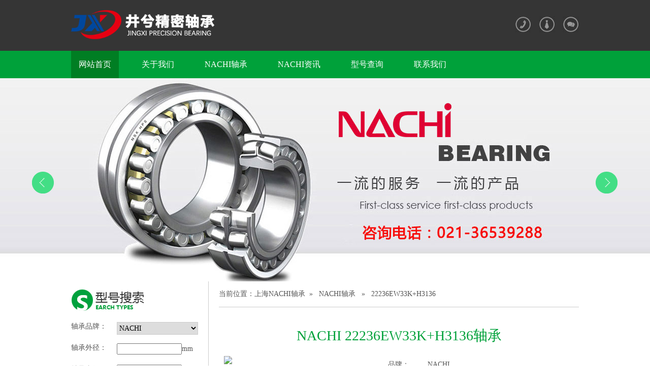

--- FILE ---
content_type: text/html; charset=utf-8
request_url: http://www.china-nachi.com/NACHI/22236EW33K+H3136.html
body_size: 3534
content:
 <!doctype html>
<html>
<head>
	<meta charset="utf-8">
	<title>NACHI轴承22236EW33K+H3136价格表22236EW33K+H3136轴承报价</title>
	<meta name="keywords" content="" />
	<meta name="description" content="" />
	<link href="http://cdn.jxjmzc.com/web/china-nachi.com/pc/css/css.css" rel="stylesheet" type="text/css">
	<script src="http://cdn.jxjmzc.com/web/china-nachi.com/pc/js/ScrollPic.js" type="text/javascript"></script>
	<script src="http://libs.baidu.com/jquery/1.9.1/jquery.min.js"></script>
	<script src="http://cdn.jxjmzc.com/web/china-nachi.com/pc/js/layer.js"></script>
	<script>
		(function () {
			var url = location.href;
			if ( (url.indexOf('www.') != -1) && navigator.userAgent.match(/(iPhone|iPod|Android|ios|iPad)/i) ) {
				var newUrl = url.replace('http://www', 'http://m');
				location.href = newUrl;
			}
		})();
	</script>
</head>
<body>
<div id="Top">
	<div id="Header">
		<table width="1000" border="0" cellspacing="0" cellpadding="0">
			<tbody>
			<tr>
				<td width="237" height="100"><img src="http://cdn.jxjmzc.com/web/china-nachi.com/pc/images/logo.png" height="75" alt=""/></td>
				<td>&nbsp;</td>
				<td width="32"><a href="/contact.html"><img src="http://cdn.jxjmzc.com/web/china-nachi.com/pc/images/tel.gif" width="32" height="32"></a></td>
				<td width="15"></td>
				<td width="32"><a href="/about.html"><img src="http://cdn.jxjmzc.com/web/china-nachi.com/pc/images/about.gif" width="32" height="32"></a></td>
				<td width="15"></td>
				<td width="32"><a href="/contact.html"><img src="http://cdn.jxjmzc.com/web/china-nachi.com/pc/images/contact.gif" width="32" height="32"></a></td>
			</tr>
			</tbody>
		</table>
	</div>
</div>
<div id="Nav">
	<div class="menu">
		<a href="/" class="hover">网站首页</a>
		<a href="/about.html">关于我们</a>
		<a href="/NACHI.html">NACHI轴承</a>
		<a href="/news.html">NACHI资讯</a>
		<a href="/search.html">型号查询</a>
		<a href="/contact.html">联系我们</a>
	</div>
</div>
<div id="banner">
	<div class="flexslider">
		<ul class="slides">
			<li style="background:url(http://cdn.jxjmzc.com/web/china-nachi.com/pc/images/banner3.jpg) center 0 no-repeat;"></li>
			<li style="background:url(http://cdn.jxjmzc.com/web/china-nachi.com/pc/images/banner4.jpg) center 0 no-repeat;"></li>
			<li style="background:url(http://cdn.jxjmzc.com/web/china-nachi.com/pc/images/banner5.jpg) center 0 no-repeat;"></li>
		</ul>
	</div>
</div>

 <div class="conbox">
	 <table width="1000" border="0" cellspacing="0" cellpadding="0">
		 <tbody>
		 <tr>
			 <td width="250" valign="top">
				 <table width="250" border="0" cellspacing="0" cellpadding="0">
	<tr>
		<td><table width="100%" border="0" cellspacing="0" cellpadding="0">
			<tr>
				<td height="80" valign="middle"><img src="http://cdn.jxjmzc.com/web/china-nachi.com/pc/images/t-search.gif" width="145" height="45"></td>
			</tr>
			<tr>
				<td>
					<form action="/search.html" method="post" name="form" id="form" accept-charset="GBK" onsubmit="document.charset='GBK';">
						<table width="100%" border="0" cellspacing="0" cellpadding="0">
							<tr>
								<td width="120" height="42" valign="top">轴承品牌：</td>
								<td valign="top">
									<select name="brand" class="input" id="ppai" style="height:25px;">
										<option value="NACHI" >NACHI</option>
									</select></td>
							</tr>
							<tr>
								<td height="42" valign="top">轴承外径：</td>
								<td valign="top"><input name="w" type="text" class="input2" id="wjin">mm</td>
							</tr>
							<tr>
								<td height="42" valign="top">轴承内径：</td>
								<td valign="top"><input name="n" type="text" class="input2" id="njin">mm</td>
							</tr>
							<tr>
								<td height="42" valign="top">轴承厚度：</td>
								<td valign="top"><input name="h" type="text" class="input2" id="gdu">mm</td>
							</tr>
							<tr>
								<td>&nbsp;</td>
								<td><input name="submit" type="submit" id="submit" value="立即搜索" class="searchbtn" width="98" height="30"></td>
							</tr>
						</table>
					</form>
				</td>
			</tr>
		</table></td>
	</tr>
	<tr>
		<td>&nbsp;</td>
	</tr>
	<tr>
		<td><table width="250" border="0" cellspacing="0" cellpadding="0">
			<tr>
				<td height="80"><img src="http://cdn.jxjmzc.com/web/china-nachi.com/pc/images/t-contact.gif" width="151" height="44"></td>
			</tr>
			<tr>
				<td style="line-height:30px;">
					井兮精密轴承（上海）有限公司<br />
					<strong>客服热线：021-36539288</strong><br />
					电话：021-36539299<br />
					手机：133-9111-7956<br />
					邮箱：yandcc@163.com<br />
					网址：www.china-nachi.com
				</td>
			</tr>
		</table></td>
	</tr>
</table>
			 </td>
			 <td width="20" style="border-right:1px solid #ccc;">&nbsp;</td>
			 <td width="20">&nbsp;</td>
			 <td valign="top"><table width="100%" border="0" cellspacing="0" cellpadding="0">
				 <tr>
					 <td height="50" style="border-bottom:1px solid #ccc;">
						 当前位置：<a href="/">上海NACHI轴承</a>&nbsp;&nbsp;&raquo;&nbsp;&nbsp;
						 <a href="/NACHI.html">NACHI轴承</a> &nbsp;&nbsp;&raquo;&nbsp;&nbsp; 22236EW33K+H3136					 </td>
				 </tr>
				 <tr>
					 <td>&nbsp;</td>
				 </tr>
				 <tr>
					 <td class="content">
						 <h1>NACHI 22236EW33K+H3136轴承</h1>
						 <div class="contact products_sub">
							 <img src="/Public/pc/images/nachi.jpg" width="300">
							 <div class="pro_sub_right">
								 <table>
									 <tbody><tr>
										 <td>品牌：</td>
										 <td>NACHI</td>
									 </tr>
									 <tr>
										 <td>型号：</td>
										 <td>22236EW33K+H3136</td>
									 </tr>
									 <tr>
										 <td>类型：</td>
										 <td>调心滚子轴承</td>
									 </tr>
									 <tr>
										 <td>内径(mm)：</td>
										 <td>160</td>
									 </tr>
									 <tr>
										 <td>外径(mm)：</td>
										 <td>320</td>
									 </tr>
									 <tr>
										 <td>厚度(mm)：</td>
										 <td>86</td>
									 </tr>
									 <tr>
										 <td>重量(g)：</td>
										 <td></td>
									 </tr>
									 <tr>
										 <td>浏览量：</td>
										 <td>788</td>
									 </tr>
									 <tr>
										 <td>更新日期：</td>
										 <td>2026.01.16</td>
									 </tr>
									 </tbody></table>
							 </div>
							 <div class="pro_content">
								 <div style="clear:both;"></div>
								 <p>
									 我公司专业销售22236EW33K+H3136轴承,能对NACHI&nbsp;22236EW33K+H3136轴承为客户提供22236EW33K+H3136轴承尺寸的NACHI品牌，需要轴承22236EW33K+H3136资料请联系销售人员！<font color="red">021-59981775</font> <br/>
									供应商推荐型号：
									 6203-2NKE轴承&nbsp;&nbsp;3872/3820轴承&nbsp;&nbsp;30344轴承&nbsp;&nbsp;36690/36620轴承&nbsp;&nbsp;MUFL006轴承&nbsp;&nbsp;6810-2NSE轴承&nbsp;&nbsp;7322DF轴承&nbsp;&nbsp;7321C/DT轴承&nbsp;&nbsp;7038AC/DF轴承&nbsp;&nbsp;604ZZ轴承&nbsp;&nbsp;5216NR轴承&nbsp;&nbsp;7230ACM/DB轴承&nbsp;&nbsp;529/522轴承&nbsp;&nbsp;2319K轴承&nbsp;&nbsp;UCT318轴承&nbsp;&nbsp;								 </p>

								 
								 
								 <div class="clear"></div><br/>
								 <div class="pro_detail">
									 <div class="title2">22236EW33K+H3136相关型号</div>
									 <div class="txt">
										 <a href="/NACHI/7318BDT.html" >7318BDT轴承</a>&nbsp;&nbsp;<a href="/NACHI/2319.html" >2319轴承</a>&nbsp;&nbsp;<a href="/NACHI/6222N.html" >6222N轴承</a>&nbsp;&nbsp;<a href="/NACHI/7204C_DB.html" >7204C/DB轴承</a>&nbsp;&nbsp;<a href="/NACHI/23034AX.html" >23034AX轴承</a>&nbsp;&nbsp;<a href="/NACHI/NF205.html" >NF205轴承</a>&nbsp;&nbsp;<a href="/NACHI/1320.html" >1320轴承</a>&nbsp;&nbsp;<a href="/NACHI/6326ZZ.html" >6326ZZ轴承</a>&nbsp;&nbsp;<a href="/NACHI/130KBV039.html" >130KBV039轴承</a>&nbsp;&nbsp;<a href="/NACHI/H-1280_H-1220.html" >H-1280/H-1220轴承</a>&nbsp;&nbsp;<a href="/NACHI/6210ZE.html" >6210ZE轴承</a>&nbsp;&nbsp;<a href="/NACHI/7303BDF.html" >7303BDF轴承</a>&nbsp;&nbsp;<a href="/NACHI/635-RS.html" >635-RS轴承</a>&nbsp;&nbsp;<a href="/NACHI/7015C.html" >7015C轴承</a>&nbsp;&nbsp;<a href="/NACHI/7001CDT.html" >7001CDT轴承</a>&nbsp;&nbsp;<a href="/NACHI/1318K+H318.html" >1318K+H318轴承</a>&nbsp;&nbsp;<a href="/NACHI/6001NSE.html" >6001NSE轴承</a>&nbsp;&nbsp;<a href="/NACHI/7204B_DT.html" >7204B/DT轴承</a>&nbsp;&nbsp;<a href="/NACHI/61900-Z.html" >61900-Z轴承</a>&nbsp;&nbsp;<a href="/NACHI/NJ2213E+HJ2213E.html" >NJ2213E+HJ2213E轴承</a>&nbsp;&nbsp;<a href="/NACHI/6003-2NKE9.html" >6003-2NKE9轴承</a>&nbsp;&nbsp;<a href="/NACHI/E32928J.html" >E32928J轴承</a>&nbsp;&nbsp;<a href="/NACHI/22213CCK_W33.html" >22213CCK/W33轴承</a>&nbsp;&nbsp;<a href="/NACHI/HJ2234E.html" >HJ2234E轴承</a>&nbsp;&nbsp;<a href="/NACHI/7019CDB.html" >7019CDB轴承</a>&nbsp;&nbsp;<a href="/NACHI/7317CDT.html" >7317CDT轴承</a>&nbsp;&nbsp;<a href="/NACHI/NUP2230E.html" >NUP2230E轴承</a>&nbsp;&nbsp;<a href="/NACHI/6014NR.html" >6014NR轴承</a>&nbsp;&nbsp;<a href="/NACHI/7218DF.html" >7218DF轴承</a>&nbsp;&nbsp;<a href="/NACHI/N422.html" >N422轴承</a>&nbsp;&nbsp;<a href="/NACHI/UKC309+2309.html" >UKC309+2309轴承</a>&nbsp;&nbsp;<a href="/NACHI/22214EK+H314.html" >22214EK+H314轴承</a>&nbsp;&nbsp;<a href="/NACHI/54226.html" >54226轴承</a>&nbsp;&nbsp;<a href="/NACHI/7216C_DB.html" >7216C/DB轴承</a>&nbsp;&nbsp;<a href="/NACHI/22317EX.html" >22317EX轴承</a>&nbsp;&nbsp;<a href="/NACHI/UCF315.html" >UCF315轴承</a>&nbsp;&nbsp;<a href="/NACHI/62_32ZZE.html" >62/32ZZE轴承</a>&nbsp;&nbsp;<a href="/NACHI/6032-2Z.html" >6032-2Z轴承</a>&nbsp;&nbsp;<a href="/NACHI/7221B_DF.html" >7221B/DF轴承</a>&nbsp;&nbsp;<a href="/NACHI/5206Z.html" >5206Z轴承</a>&nbsp;&nbsp;<a href="/NACHI/6203ZENR.html" >6203ZENR轴承</a>&nbsp;&nbsp;<a href="/NACHI/6207ZE.html" >6207ZE轴承</a>&nbsp;&nbsp;<a href="/NACHI/NP332.html" >NP332轴承</a>&nbsp;&nbsp;<a href="/NACHI/239_560E.html" >239/560E轴承</a>&nbsp;&nbsp;<a href="/NACHI/23236A2XK.html" >23236A2XK轴承</a>&nbsp;&nbsp;<a href="/NACHI/SN3138.html" >SN3138轴承</a>&nbsp;&nbsp;<a href="/NACHI/7224B_DT.html" >7224B/DT轴承</a>&nbsp;&nbsp;<a href="/NACHI/E32004J.html" >E32004J轴承</a>&nbsp;&nbsp;<a href="/NACHI/NJ412.html" >NJ412轴承</a>&nbsp;&nbsp;<a href="/NACHI/52428.html" >52428轴承</a>&nbsp;&nbsp;									 </div>
								 </div>
							 </div>
							 <div class="clear"></div>
						 </div>
					 </td>
				 </tr>
			 </table></td>
		 </tr>
		 </tbody>
	 </table>
 </div>
	
 <div class="conbox" style="padding-bottom:30px;"></div>
<div class="copyright">CopyRight&copy; 2018  井兮精密轴承（上海）有限公司<a href="http://www.beian.miit.gov.cn/" rel="nofollow"> 沪ICP备11025735号</a></div>
<script src="http://cdn.jxjmzc.com/web/china-nachi.com/pc/js/jquery.min.js"></script>
<script src="http://cdn.jxjmzc.com/web/china-nachi.com/pc/js/jquery.flexslider-min.js"></script>
<script>
	$(function(){
		$('.flexslider').flexslider({
			directionNav: true,
			pauseOnAction: false
		});
	});
</script>
<link  rel='stylesheet' href='http://cdn.jxjmzc.com/web/china-koyo.com/pc/qqxf/css/style.css' type='text/css'>
<script type='text/javascript' src='http://cdn.jxjmzc.com/web/china-koyo.com/pc/qqxf/js/jquery-1.8.3.min.js'></script>
<div class='izl-rmenu'>
	<a class='qq' href='http://wpa.qq.com/msgrd?v=3&uin=2942397515&site=qq&menu=yes'></a>   
    <a class='qq' href='http://wpa.qq.com/msgrd?v=3&uin=840918069&site=qq&menu=yes'></a>    
	<a class='cart'><div class='pic'></div></a>   
	<a class='consult' target='_blank'><div class='phone' style='display:none;'>021-36539288</div></a>    
</div>
<script type="text/javascript" src="/Public/pc/js/foot.js"></script>
<script type="text/javascript" src="http://cdn.jxjmzc.com/web/flow_statistics/jingxi_baidutongji.js"></script>
</body>
</html>

--- FILE ---
content_type: text/css
request_url: http://cdn.jxjmzc.com/web/china-nachi.com/pc/css/css.css
body_size: 2361
content:
@charset "utf-8";
/* CSS Document */
*{ font-size:14px; font-family:"微软雅黑";}
body{ color:#555;}
body,div,span,p,ul,li,h1,h2,h3,h4,form,ul,li,dd,dl,ol{ margin:0; padding:0;}
ul,li{ list-style:none;}
a{ color:#555; text-decoration:none;}
a:hover{ color:#00A13A; text-decoration:underline;}
img{ border:none;}
#Top{ width:100%; height:100px; background:#353535;}
#Header{ width:1000px; height:100px; margin:0 auto;}
#Nav{ width:100%; height:54px; background:#00A13A;}
.menu{ width:1030px; height:54px; margin:auto;}
.menu a{float:left; height:54px; line-height:54px; display:block; padding:0 15px; margin:0 15px; font-size:16px; color:#fff;}
.menu a:hover, .menu a.hover{ background:#007E23; color:#fff; text-decoration:none;}
#banner{ width:100%; height:400px;}
/* flexslider */
.flexslider{position:relative;height:400px;overflow:hidden;background:url(../images/loading.gif) 50% no-repeat;}
.slides{position:relative;z-index:1;}
.slides li{height:400px;}
.slides li a{ display:block; width:100%; height:100%; text-align:left; text-indent:-9999px}
.flex-control-nav{position:absolute;bottom:10px;z-index:2; left:45%;text-align:center;}
.flex-control-nav li{display:inline-block;width:14px; float:left;height:14px;margin:0 5px;*display:inline;zoom:1;}
.flex-control-nav a{display:inline-block;width:14px;height:14px;line-height:40px;overflow:hidden;background:url(../images/dot.png) right 0 no-repeat;cursor:pointer;}
.flex-control-nav .flex-active{background-position:0 0;}
.flex-direction-nav{position:absolute;z-index:3; left:0;width:100%;top:45%;}
.flex-direction-nav li a{display:block;width:50px;height:50px;overflow:hidden;cursor:pointer;position:absolute;}
.flex-direction-nav li a.flex-prev{left:60px;background:url(../images/prev.png) center center no-repeat;}
.flex-direction-nav li a.flex-next{right:60px;background:url(../images/next.png) center center no-repeat;}
.b_title{ color:#00A13A; font-weight:bold;}
.xx:hover{ background:#00A13A; text-decoration:none; color:#fff;}
.xx{ padding:3px 8px; border:1px solid #00A13A; border-radius:3px; font-size:12px; color:#00A13A;}
.f12{ font-size:12px;}
.conbox{ width:1000px;margin:0 auto;}
.l-h-22{ line-height:22px;}
.input{ width:130px; border:1px solid #ccc; height:20px; line-height:20px;}
.brand{ width:100%;  overflow:hidden;}
.brand .brand-t{ width:100%; height:80px; border-bottom:1px solid #ccc;}
.brand .brand-con{ width:1000px; margin:0 auto;}
.left-arrow, .right-arrow{ width:46px; height:46px; margin:46px 0; cursor:pointer;}
.copyright{ width:100%; color:#fff; padding-top:15px; text-align:center; line-height:24px; padding-bottom:15px; background:#444;}
.input{ width:160px;}
.input2{ width:120px;}
.searchbtn{ width:100px; height:35px; text-align:center; line-height:35px; color:#fff; background:#00A13A; border:none; border-radius:3px; cursor:pointer;}
.content{ line-height:30px;}
.newslist-title{ font-size:16px; color:#00A13A;}
h1{ color:#00A13A; font-size:28px; font-weight:normal;}
.brand2{ float:left; width:135px; height:165px; margin-left:20px; margin-right:20px; border:1px solid #ccc; border-radius:8px; overflow:hidden; border-bottom:2px solid #ccc;}
.brand2 .b-title{ width:135px; height:43px; line-height:43px; border-bottom:1px solid #ccc; text-align:center; color:#333;}
.brand2 .b-title a{ font-size:16px; color:#333;}
.brand2 .b-img{ width:135px; height:74px; text-align:center; display:table-cell; vertical-align:middle;}
.brand2 .b-img img{ max-width:88px;}
.brand2 .b-more{ width:86px; height:26px; line-height:26px; border:1px solid #ccc; border-radius:3px; margin-left:24px; margin-right:24px; text-align:center;}
.brand2 .b-more a{ display:block; color:#333;}
.brand2 .b-more a:hover{ background:#00A13A; color:#fff; text-decoration:none;}
.zyxhlist{ width:100%;}
.zyxhlist li{float:left; width:160px; height:32px; line-height:32px; margin-right:12px; text-align:center; overflow:hidden; border:1px solid #ccc; margin-bottom:10px;}
.zyxhlist li:hover{ border:1px solid #00A13A;}
.zyxhlist li a{ display:block;}
.zyxhlist li a:hover{ text-decoration:none;}
/*main css*/
.main-im{position:fixed;right:10px;top:500px;z-index:100;width:110px;height:272px;}
.main-im .qq-a{display:block;width:106px;height:116px;font-size:14px;color:#0484cd;text-align:center;position:relative;}
.main-im .qq-a span{bottom:5px;position:absolute;width:90px;left:10px;}
.main-im .qq-hover-c{width:70px;height:70px;border-radius:35px;position:absolute;left:18px;top:10px;overflow:hidden;z-index:9;}
.main-im .qq-container{z-index:99;position:absolute;width:109px;height:118px;border-top-left-radius:10px;border-top-right-radius:10px;border-bottom:1px solid #dddddd;background:url(../images/qq-icon-bg.png) no-repeat center 8px;}
.main-im .img-qq{max-width:60px;display:block;position:absolute;left:6px;top:3px;-moz-transition:all 0.5s;-webkit-transition:all 0.5s;-o-transition:all 0.5s;transition:all 0.5s;}
.main-im .im-qq:hover .img-qq{max-width:70px;left:1px;top:8px;position:absolute;}
.main-im .im_main{background:#F9FAFB;border:1px solid #dddddd;border-radius:10px;background:#F9FAFB;display:none;}
.main-im .im_main .im-tel{color:#000000;text-align:center;width:109px;height:125px;border-bottom:1px solid #dddddd;}
.main-im .im_main .im-tel div{font-weight:bold;font-size:12px;margin-top:6px;}
.main-im .im_main .im-tel .tel-num{font-family:Arial;font-weight:bold;color:#e66d15;}
.main-im .im_main .im-tel:hover{background:#fafafa;}
.main-im .im_main .weixing-container{width:55px;height:47px;border-right:1px solid #dddddd;background:#f5f5f5;border-bottom-left-radius:10px;background:url(../images/weixing-icon.png) no-repeat center center;float:left;}
.main-im .im_main .weixing-show{width:112px;height:172px;background:#ffffff;border-radius:10px;border:1px solid #dddddd;position:absolute;left:-125px;top:-126px;}
.main-im .im_main .weixing-show .weixing-sanjiao{width:0;height:0;border-style:solid;border-color:transparent transparent transparent #ffffff;border-width:6px;left:112px;top:134px;position:absolute;z-index:2;}
.main-im .im_main .weixing-show .weixing-sanjiao-big{width:0;height:0;border-style:solid;border-color:transparent transparent transparent #dddddd;border-width:8px;left:112px;top:132px;position:absolute;}
.main-im .im_main .weixing-show .weixing-ma{width:104px;height:103px;padding-left:5px;padding-top:5px;}
.main-im .im_main .weixing-show .weixing-txt{position:absolute;top:110px;left:7px;width:100px;margin:0 auto;text-align:center;}
.main-im .im_main .go-top{width:50px;height:47px;background:#f5f5f5;border-bottom-right-radius:10px;background:url(../images/totop-icon.png) no-repeat center center;float:right;}
.main-im .im_main .go-top a{display:block;width:52px;height:47px;}
.main-im .close-im{position:absolute;right:10px;top:-12px;z-index:100;width:24px;height:24px;}
.main-im .close-im a{display:block;width:24px;height:24px;background:url(../images/close_im.png) no-repeat left top;}
.main-im .close-im a:hover{text-decoration:none;}
.main-im .open-im{cursor:pointer;margin-left:68px;width:40px;height:133px;background:url(../images/open_im.png) no-repeat left top;}


.content h1{line-height:80px; text-align: center;}
.products_sub{line-height: 28px;}
.products_sub img {float: left;margin: 0px 20px 0px 10px; }
.pro_sub_right {float: left;}
.xgxi {clear: both; margin-bottom:20px; width:100%;}
.xgxi h3 {clear: both;font-size: 15px;color: black;}
.xgxi ul li {float: left;width: 20%;line-height: 25px;height: 25px;overflow: hidden}
.xgxi ul li.one {float: left;width: 15%;}
.xgxi dl dt {clear: both;font-size:16px;font-weight: bold;line-height:60px;color:#4b4b4b;border-bottom: 1px solid #085abf;width: 80%;padding: 0px 0px 0px 10px;}
.xgxi dl dd ol li {float: left;width: 19%;border-bottom: 1px dotted #085abf;line-height: 30px;height: 30px;padding: 0px 0px 0px 10px;}
.xgxi dl dd ol {clear: both;}
.xgxi dl dd ol li {float: left;width: 19%;overflow: hidden;border-bottom: 1px dotted #085abf;line-height: 30px;height: 30px;padding: 0px 0px 0px 10px;}
.title2{width: 100%; clear: both;  line-height:60px; font-size: 20px; font-weight: bolder;}

.copyright a{color: white;}

.i_search1 form input,.i_search1 form select{line-height:28px;height:28px;}
.i_search1 form .btn{ width: 50%; line-height:28px;height:28px;background-color: #027BC4; color: white; border: none;}
.i_search1 form table tr td{ padding: 5px 0px 5px 0px;}
.i_search1 form table tr .tt{text-align: center;}
.search table  tr th,.search tbody  tr td{width: 19%;}
.search a{color: #353535;}

--- FILE ---
content_type: application/javascript
request_url: http://cdn.jxjmzc.com/web/flow_statistics/jingxi_baidutongji.js
body_size: 258
content:
var _hmt = _hmt || [];
(function() {
  var hm = document.createElement("script");
  hm.src = "https://hm.baidu.com/hm.js?384a89c76b991079ba46ae0c0af45f74";
  var s = document.getElementsByTagName("script")[0]; 
  s.parentNode.insertBefore(hm, s);
})();

--- FILE ---
content_type: application/javascript
request_url: http://cdn.jxjmzc.com/web/china-nachi.com/pc/js/jquery.min.js
body_size: 33216
content:
/*! jQuery v1.10.2 | (c) 2005, 2013 jQuery Foundation, Inc. | jquery.org/license
//@ sourceMappingURL=jquery.min.map
*/
(function(e,t){var n,r,i=typeof t,o=e.location,a=e.document,s=a.documentElement,l=e.jQuery,u=e.$,c={},p=[],f="1.10.2",d=p.concat,h=p.push,g=p.slice,m=p.indexOf,y=c.toString,v=c.hasOwnProperty,b=f.trim,x=function(e,t){return new x.fn.init(e,t,r)},w=/[+-]?(?:\d*\.|)\d+(?:[eE][+-]?\d+|)/.source,T=/\S+/g,C=/^[\s\uFEFF\xA0]+|[\s\uFEFF\xA0]+$/g,N=/^(?:\s*(<[\w\W]+>)[^>]*|#([\w-]*))$/,k=/^<(\w+)\s*\/?>(?:<\/\1>|)$/,E=/^[\],:{}\s]*$/,S=/(?:^|:|,)(?:\s*\[)+/g,A=/\\(?:["\\\/bfnrt]|u[\da-fA-F]{4})/g,j=/"[^"\\\r\n]*"|true|false|null|-?(?:\d+\.|)\d+(?:[eE][+-]?\d+|)/g,D=/^-ms-/,L=/-([\da-z])/gi,H=function(e,t){return t.toUpperCase()},q=function(e){(a.addEventListener||"load"===e.type||"complete"===a.readyState)&&(_(),x.ready())},_=function(){a.addEventListener?(a.removeEventListener("DOMContentLoaded",q,!1),e.removeEventListener("load",q,!1)):(a.detachEvent("onreadystatechange",q),e.detachEvent("onload",q))};x.fn=x.prototype={jquery:f,constructor:x,init:function(e,n,r){var i,o;if(!e)return this;if("string"==typeof e){if(i="<"===e.charAt(0)&&">"===e.charAt(e.length-1)&&e.length>=3?[null,e,null]:N.exec(e),!i||!i[1]&&n)return!n||n.jquery?(n||r).find(e):this.constructor(n).find(e);if(i[1]){if(n=n instanceof x?n[0]:n,x.merge(this,x.parseHTML(i[1],n&&n.nodeType?n.ownerDocument||n:a,!0)),k.test(i[1])&&x.isPlainObject(n))for(i in n)x.isFunction(this[i])?this[i](n[i]):this.attr(i,n[i]);return this}if(o=a.getElementById(i[2]),o&&o.parentNode){if(o.id!==i[2])return r.find(e);this.length=1,this[0]=o}return this.context=a,this.selector=e,this}return e.nodeType?(this.context=this[0]=e,this.length=1,this):x.isFunction(e)?r.ready(e):(e.selector!==t&&(this.selector=e.selector,this.context=e.context),x.makeArray(e,this))},selector:"",length:0,toArray:function(){return g.call(this)},get:function(e){return null==e?this.toArray():0>e?this[this.length+e]:this[e]},pushStack:function(e){var t=x.merge(this.constructor(),e);return t.prevObject=this,t.context=this.context,t},each:function(e,t){return x.each(this,e,t)},ready:function(e){return x.ready.promise().done(e),this},slice:function(){return this.pushStack(g.apply(this,arguments))},first:function(){return this.eq(0)},last:function(){return this.eq(-1)},eq:function(e){var t=this.length,n=+e+(0>e?t:0);return this.pushStack(n>=0&&t>n?[this[n]]:[])},map:function(e){return this.pushStack(x.map(this,function(t,n){return e.call(t,n,t)}))},end:function(){return this.prevObject||this.constructor(null)},push:h,sort:[].sort,splice:[].splice},x.fn.init.prototype=x.fn,x.extend=x.fn.extend=function(){var e,n,r,i,o,a,s=arguments[0]||{},l=1,u=arguments.length,c=!1;for("boolean"==typeof s&&(c=s,s=arguments[1]||{},l=2),"object"==typeof s||x.isFunction(s)||(s={}),u===l&&(s=this,--l);u>l;l++)if(null!=(o=arguments[l]))for(i in o)e=s[i],r=o[i],s!==r&&(c&&r&&(x.isPlainObject(r)||(n=x.isArray(r)))?(n?(n=!1,a=e&&x.isArray(e)?e:[]):a=e&&x.isPlainObject(e)?e:{},s[i]=x.extend(c,a,r)):r!==t&&(s[i]=r));return s},x.extend({expando:"jQuery"+(f+Math.random()).replace(/\D/g,""),noConflict:function(t){return e.$===x&&(e.$=u),t&&e.jQuery===x&&(e.jQuery=l),x},isReady:!1,readyWait:1,holdReady:function(e){e?x.readyWait++:x.ready(!0)},ready:function(e){if(e===!0?!--x.readyWait:!x.isReady){if(!a.body)return setTimeout(x.ready);x.isReady=!0,e!==!0&&--x.readyWait>0||(n.resolveWith(a,[x]),x.fn.trigger&&x(a).trigger("ready").off("ready"))}},isFunction:function(e){return"function"===x.type(e)},isArray:Array.isArray||function(e){return"array"===x.type(e)},isWindow:function(e){return null!=e&&e==e.window},isNumeric:function(e){return!isNaN(parseFloat(e))&&isFinite(e)},type:function(e){return null==e?e+"":"object"==typeof e||"function"==typeof e?c[y.call(e)]||"object":typeof e},isPlainObject:function(e){var n;if(!e||"object"!==x.type(e)||e.nodeType||x.isWindow(e))return!1;try{if(e.constructor&&!v.call(e,"constructor")&&!v.call(e.constructor.prototype,"isPrototypeOf"))return!1}catch(r){return!1}if(x.support.ownLast)for(n in e)return v.call(e,n);for(n in e);return n===t||v.call(e,n)},isEmptyObject:function(e){var t;for(t in e)return!1;return!0},error:function(e){throw Error(e)},parseHTML:function(e,t,n){if(!e||"string"!=typeof e)return null;"boolean"==typeof t&&(n=t,t=!1),t=t||a;var r=k.exec(e),i=!n&&[];return r?[t.createElement(r[1])]:(r=x.buildFragment([e],t,i),i&&x(i).remove(),x.merge([],r.childNodes))},parseJSON:function(n){return e.JSON&&e.JSON.parse?e.JSON.parse(n):null===n?n:"string"==typeof n&&(n=x.trim(n),n&&E.test(n.replace(A,"@").replace(j,"]").replace(S,"")))?Function("return "+n)():(x.error("Invalid JSON: "+n),t)},parseXML:function(n){var r,i;if(!n||"string"!=typeof n)return null;try{e.DOMParser?(i=new DOMParser,r=i.parseFromString(n,"text/xml")):(r=new ActiveXObject("Microsoft.XMLDOM"),r.async="false",r.loadXML(n))}catch(o){r=t}return r&&r.documentElement&&!r.getElementsByTagName("parsererror").length||x.error("Invalid XML: "+n),r},noop:function(){},globalEval:function(t){t&&x.trim(t)&&(e.execScript||function(t){e.eval.call(e,t)})(t)},camelCase:function(e){return e.replace(D,"ms-").replace(L,H)},nodeName:function(e,t){return e.nodeName&&e.nodeName.toLowerCase()===t.toLowerCase()},each:function(e,t,n){var r,i=0,o=e.length,a=M(e);if(n){if(a){for(;o>i;i++)if(r=t.apply(e[i],n),r===!1)break}else for(i in e)if(r=t.apply(e[i],n),r===!1)break}else if(a){for(;o>i;i++)if(r=t.call(e[i],i,e[i]),r===!1)break}else for(i in e)if(r=t.call(e[i],i,e[i]),r===!1)break;return e},trim:b&&!b.call("\ufeff\u00a0")?function(e){return null==e?"":b.call(e)}:function(e){return null==e?"":(e+"").replace(C,"")},makeArray:function(e,t){var n=t||[];return null!=e&&(M(Object(e))?x.merge(n,"string"==typeof e?[e]:e):h.call(n,e)),n},inArray:function(e,t,n){var r;if(t){if(m)return m.call(t,e,n);for(r=t.length,n=n?0>n?Math.max(0,r+n):n:0;r>n;n++)if(n in t&&t[n]===e)return n}return-1},merge:function(e,n){var r=n.length,i=e.length,o=0;if("number"==typeof r)for(;r>o;o++)e[i++]=n[o];else while(n[o]!==t)e[i++]=n[o++];return e.length=i,e},grep:function(e,t,n){var r,i=[],o=0,a=e.length;for(n=!!n;a>o;o++)r=!!t(e[o],o),n!==r&&i.push(e[o]);return i},map:function(e,t,n){var r,i=0,o=e.length,a=M(e),s=[];if(a)for(;o>i;i++)r=t(e[i],i,n),null!=r&&(s[s.length]=r);else for(i in e)r=t(e[i],i,n),null!=r&&(s[s.length]=r);return d.apply([],s)},guid:1,proxy:function(e,n){var r,i,o;return"string"==typeof n&&(o=e[n],n=e,e=o),x.isFunction(e)?(r=g.call(arguments,2),i=function(){return e.apply(n||this,r.concat(g.call(arguments)))},i.guid=e.guid=e.guid||x.guid++,i):t},access:function(e,n,r,i,o,a,s){var l=0,u=e.length,c=null==r;if("object"===x.type(r)){o=!0;for(l in r)x.access(e,n,l,r[l],!0,a,s)}else if(i!==t&&(o=!0,x.isFunction(i)||(s=!0),c&&(s?(n.call(e,i),n=null):(c=n,n=function(e,t,n){return c.call(x(e),n)})),n))for(;u>l;l++)n(e[l],r,s?i:i.call(e[l],l,n(e[l],r)));return o?e:c?n.call(e):u?n(e[0],r):a},now:function(){return(new Date).getTime()},swap:function(e,t,n,r){var i,o,a={};for(o in t)a[o]=e.style[o],e.style[o]=t[o];i=n.apply(e,r||[]);for(o in t)e.style[o]=a[o];return i}}),x.ready.promise=function(t){if(!n)if(n=x.Deferred(),"complete"===a.readyState)setTimeout(x.ready);else if(a.addEventListener)a.addEventListener("DOMContentLoaded",q,!1),e.addEventListener("load",q,!1);else{a.attachEvent("onreadystatechange",q),e.attachEvent("onload",q);var r=!1;try{r=null==e.frameElement&&a.documentElement}catch(i){}r&&r.doScroll&&function o(){if(!x.isReady){try{r.doScroll("left")}catch(e){return setTimeout(o,50)}_(),x.ready()}}()}return n.promise(t)},x.each("Boolean Number String Function Array Date RegExp Object Error".split(" "),function(e,t){c["[object "+t+"]"]=t.toLowerCase()});function M(e){var t=e.length,n=x.type(e);return x.isWindow(e)?!1:1===e.nodeType&&t?!0:"array"===n||"function"!==n&&(0===t||"number"==typeof t&&t>0&&t-1 in e)}r=x(a),function(e,t){var n,r,i,o,a,s,l,u,c,p,f,d,h,g,m,y,v,b="sizzle"+-new Date,w=e.document,T=0,C=0,N=st(),k=st(),E=st(),S=!1,A=function(e,t){return e===t?(S=!0,0):0},j=typeof t,D=1<<31,L={}.hasOwnProperty,H=[],q=H.pop,_=H.push,M=H.push,O=H.slice,F=H.indexOf||function(e){var t=0,n=this.length;for(;n>t;t++)if(this[t]===e)return t;return-1},B="checked|selected|async|autofocus|autoplay|controls|defer|disabled|hidden|ismap|loop|multiple|open|readonly|required|scoped",P="[\\x20\\t\\r\\n\\f]",R="(?:\\\\.|[\\w-]|[^\\x00-\\xa0])+",W=R.replace("w","w#"),$="\\["+P+"*("+R+")"+P+"*(?:([*^$|!~]?=)"+P+"*(?:(['\"])((?:\\\\.|[^\\\\])*?)\\3|("+W+")|)|)"+P+"*\\]",I=":("+R+")(?:\\(((['\"])((?:\\\\.|[^\\\\])*?)\\3|((?:\\\\.|[^\\\\()[\\]]|"+$.replace(3,8)+")*)|.*)\\)|)",z=RegExp("^"+P+"+|((?:^|[^\\\\])(?:\\\\.)*)"+P+"+$","g"),X=RegExp("^"+P+"*,"+P+"*"),U=RegExp("^"+P+"*([>+~]|"+P+")"+P+"*"),V=RegExp(P+"*[+~]"),Y=RegExp("="+P+"*([^\\]'\"]*)"+P+"*\\]","g"),J=RegExp(I),G=RegExp("^"+W+"$"),Q={ID:RegExp("^#("+R+")"),CLASS:RegExp("^\\.("+R+")"),TAG:RegExp("^("+R.replace("w","w*")+")"),ATTR:RegExp("^"+$),PSEUDO:RegExp("^"+I),CHILD:RegExp("^:(only|first|last|nth|nth-last)-(child|of-type)(?:\\("+P+"*(even|odd|(([+-]|)(\\d*)n|)"+P+"*(?:([+-]|)"+P+"*(\\d+)|))"+P+"*\\)|)","i"),bool:RegExp("^(?:"+B+")$","i"),needsContext:RegExp("^"+P+"*[>+~]|:(even|odd|eq|gt|lt|nth|first|last)(?:\\("+P+"*((?:-\\d)?\\d*)"+P+"*\\)|)(?=[^-]|$)","i")},K=/^[^{]+\{\s*\[native \w/,Z=/^(?:#([\w-]+)|(\w+)|\.([\w-]+))$/,et=/^(?:input|select|textarea|button)$/i,tt=/^h\d$/i,nt=/'|\\/g,rt=RegExp("\\\\([\\da-f]{1,6}"+P+"?|("+P+")|.)","ig"),it=function(e,t,n){var r="0x"+t-65536;return r!==r||n?t:0>r?String.fromCharCode(r+65536):String.fromCharCode(55296|r>>10,56320|1023&r)};try{M.apply(H=O.call(w.childNodes),w.childNodes),H[w.childNodes.length].nodeType}catch(ot){M={apply:H.length?function(e,t){_.apply(e,O.call(t))}:function(e,t){var n=e.length,r=0;while(e[n++]=t[r++]);e.length=n-1}}}function at(e,t,n,i){var o,a,s,l,u,c,d,m,y,x;if((t?t.ownerDocument||t:w)!==f&&p(t),t=t||f,n=n||[],!e||"string"!=typeof e)return n;if(1!==(l=t.nodeType)&&9!==l)return[];if(h&&!i){if(o=Z.exec(e))if(s=o[1]){if(9===l){if(a=t.getElementById(s),!a||!a.parentNode)return n;if(a.id===s)return n.push(a),n}else if(t.ownerDocument&&(a=t.ownerDocument.getElementById(s))&&v(t,a)&&a.id===s)return n.push(a),n}else{if(o[2])return M.apply(n,t.getElementsByTagName(e)),n;if((s=o[3])&&r.getElementsByClassName&&t.getElementsByClassName)return M.apply(n,t.getElementsByClassName(s)),n}if(r.qsa&&(!g||!g.test(e))){if(m=d=b,y=t,x=9===l&&e,1===l&&"object"!==t.nodeName.toLowerCase()){c=mt(e),(d=t.getAttribute("id"))?m=d.replace(nt,"\\$&"):t.setAttribute("id",m),m="[id='"+m+"'] ",u=c.length;while(u--)c[u]=m+yt(c[u]);y=V.test(e)&&t.parentNode||t,x=c.join(",")}if(x)try{return M.apply(n,y.querySelectorAll(x)),n}catch(T){}finally{d||t.removeAttribute("id")}}}return kt(e.replace(z,"$1"),t,n,i)}function st(){var e=[];function t(n,r){return e.push(n+=" ")>o.cacheLength&&delete t[e.shift()],t[n]=r}return t}function lt(e){return e[b]=!0,e}function ut(e){var t=f.createElement("div");try{return!!e(t)}catch(n){return!1}finally{t.parentNode&&t.parentNode.removeChild(t),t=null}}function ct(e,t){var n=e.split("|"),r=e.length;while(r--)o.attrHandle[n[r]]=t}function pt(e,t){var n=t&&e,r=n&&1===e.nodeType&&1===t.nodeType&&(~t.sourceIndex||D)-(~e.sourceIndex||D);if(r)return r;if(n)while(n=n.nextSibling)if(n===t)return-1;return e?1:-1}function ft(e){return function(t){var n=t.nodeName.toLowerCase();return"input"===n&&t.type===e}}function dt(e){return function(t){var n=t.nodeName.toLowerCase();return("input"===n||"button"===n)&&t.type===e}}function ht(e){return lt(function(t){return t=+t,lt(function(n,r){var i,o=e([],n.length,t),a=o.length;while(a--)n[i=o[a]]&&(n[i]=!(r[i]=n[i]))})})}s=at.isXML=function(e){var t=e&&(e.ownerDocument||e).documentElement;return t?"HTML"!==t.nodeName:!1},r=at.support={},p=at.setDocument=function(e){var n=e?e.ownerDocument||e:w,i=n.defaultView;return n!==f&&9===n.nodeType&&n.documentElement?(f=n,d=n.documentElement,h=!s(n),i&&i.attachEvent&&i!==i.top&&i.attachEvent("onbeforeunload",function(){p()}),r.attributes=ut(function(e){return e.className="i",!e.getAttribute("className")}),r.getElementsByTagName=ut(function(e){return e.appendChild(n.createComment("")),!e.getElementsByTagName("*").length}),r.getElementsByClassName=ut(function(e){return e.innerHTML="<div class='a'></div><div class='a i'></div>",e.firstChild.className="i",2===e.getElementsByClassName("i").length}),r.getById=ut(function(e){return d.appendChild(e).id=b,!n.getElementsByName||!n.getElementsByName(b).length}),r.getById?(o.find.ID=function(e,t){if(typeof t.getElementById!==j&&h){var n=t.getElementById(e);return n&&n.parentNode?[n]:[]}},o.filter.ID=function(e){var t=e.replace(rt,it);return function(e){return e.getAttribute("id")===t}}):(delete o.find.ID,o.filter.ID=function(e){var t=e.replace(rt,it);return function(e){var n=typeof e.getAttributeNode!==j&&e.getAttributeNode("id");return n&&n.value===t}}),o.find.TAG=r.getElementsByTagName?function(e,n){return typeof n.getElementsByTagName!==j?n.getElementsByTagName(e):t}:function(e,t){var n,r=[],i=0,o=t.getElementsByTagName(e);if("*"===e){while(n=o[i++])1===n.nodeType&&r.push(n);return r}return o},o.find.CLASS=r.getElementsByClassName&&function(e,n){return typeof n.getElementsByClassName!==j&&h?n.getElementsByClassName(e):t},m=[],g=[],(r.qsa=K.test(n.querySelectorAll))&&(ut(function(e){e.innerHTML="<select><option selected=''></option></select>",e.querySelectorAll("[selected]").length||g.push("\\["+P+"*(?:value|"+B+")"),e.querySelectorAll(":checked").length||g.push(":checked")}),ut(function(e){var t=n.createElement("input");t.setAttribute("type","hidden"),e.appendChild(t).setAttribute("t",""),e.querySelectorAll("[t^='']").length&&g.push("[*^$]="+P+"*(?:''|\"\")"),e.querySelectorAll(":enabled").length||g.push(":enabled",":disabled"),e.querySelectorAll("*,:x"),g.push(",.*:")})),(r.matchesSelector=K.test(y=d.webkitMatchesSelector||d.mozMatchesSelector||d.oMatchesSelector||d.msMatchesSelector))&&ut(function(e){r.disconnectedMatch=y.call(e,"div"),y.call(e,"[s!='']:x"),m.push("!=",I)}),g=g.length&&RegExp(g.join("|")),m=m.length&&RegExp(m.join("|")),v=K.test(d.contains)||d.compareDocumentPosition?function(e,t){var n=9===e.nodeType?e.documentElement:e,r=t&&t.parentNode;return e===r||!(!r||1!==r.nodeType||!(n.contains?n.contains(r):e.compareDocumentPosition&&16&e.compareDocumentPosition(r)))}:function(e,t){if(t)while(t=t.parentNode)if(t===e)return!0;return!1},A=d.compareDocumentPosition?function(e,t){if(e===t)return S=!0,0;var i=t.compareDocumentPosition&&e.compareDocumentPosition&&e.compareDocumentPosition(t);return i?1&i||!r.sortDetached&&t.compareDocumentPosition(e)===i?e===n||v(w,e)?-1:t===n||v(w,t)?1:c?F.call(c,e)-F.call(c,t):0:4&i?-1:1:e.compareDocumentPosition?-1:1}:function(e,t){var r,i=0,o=e.parentNode,a=t.parentNode,s=[e],l=[t];if(e===t)return S=!0,0;if(!o||!a)return e===n?-1:t===n?1:o?-1:a?1:c?F.call(c,e)-F.call(c,t):0;if(o===a)return pt(e,t);r=e;while(r=r.parentNode)s.unshift(r);r=t;while(r=r.parentNode)l.unshift(r);while(s[i]===l[i])i++;return i?pt(s[i],l[i]):s[i]===w?-1:l[i]===w?1:0},n):f},at.matches=function(e,t){return at(e,null,null,t)},at.matchesSelector=function(e,t){if((e.ownerDocument||e)!==f&&p(e),t=t.replace(Y,"='$1']"),!(!r.matchesSelector||!h||m&&m.test(t)||g&&g.test(t)))try{var n=y.call(e,t);if(n||r.disconnectedMatch||e.document&&11!==e.document.nodeType)return n}catch(i){}return at(t,f,null,[e]).length>0},at.contains=function(e,t){return(e.ownerDocument||e)!==f&&p(e),v(e,t)},at.attr=function(e,n){(e.ownerDocument||e)!==f&&p(e);var i=o.attrHandle[n.toLowerCase()],a=i&&L.call(o.attrHandle,n.toLowerCase())?i(e,n,!h):t;return a===t?r.attributes||!h?e.getAttribute(n):(a=e.getAttributeNode(n))&&a.specified?a.value:null:a},at.error=function(e){throw Error("Syntax error, unrecognized expression: "+e)},at.uniqueSort=function(e){var t,n=[],i=0,o=0;if(S=!r.detectDuplicates,c=!r.sortStable&&e.slice(0),e.sort(A),S){while(t=e[o++])t===e[o]&&(i=n.push(o));while(i--)e.splice(n[i],1)}return e},a=at.getText=function(e){var t,n="",r=0,i=e.nodeType;if(i){if(1===i||9===i||11===i){if("string"==typeof e.textContent)return e.textContent;for(e=e.firstChild;e;e=e.nextSibling)n+=a(e)}else if(3===i||4===i)return e.nodeValue}else for(;t=e[r];r++)n+=a(t);return n},o=at.selectors={cacheLength:50,createPseudo:lt,match:Q,attrHandle:{},find:{},relative:{">":{dir:"parentNode",first:!0}," ":{dir:"parentNode"},"+":{dir:"previousSibling",first:!0},"~":{dir:"previousSibling"}},preFilter:{ATTR:function(e){return e[1]=e[1].replace(rt,it),e[3]=(e[4]||e[5]||"").replace(rt,it),"~="===e[2]&&(e[3]=" "+e[3]+" "),e.slice(0,4)},CHILD:function(e){return e[1]=e[1].toLowerCase(),"nth"===e[1].slice(0,3)?(e[3]||at.error(e[0]),e[4]=+(e[4]?e[5]+(e[6]||1):2*("even"===e[3]||"odd"===e[3])),e[5]=+(e[7]+e[8]||"odd"===e[3])):e[3]&&at.error(e[0]),e},PSEUDO:function(e){var n,r=!e[5]&&e[2];return Q.CHILD.test(e[0])?null:(e[3]&&e[4]!==t?e[2]=e[4]:r&&J.test(r)&&(n=mt(r,!0))&&(n=r.indexOf(")",r.length-n)-r.length)&&(e[0]=e[0].slice(0,n),e[2]=r.slice(0,n)),e.slice(0,3))}},filter:{TAG:function(e){var t=e.replace(rt,it).toLowerCase();return"*"===e?function(){return!0}:function(e){return e.nodeName&&e.nodeName.toLowerCase()===t}},CLASS:function(e){var t=N[e+" "];return t||(t=RegExp("(^|"+P+")"+e+"("+P+"|$)"))&&N(e,function(e){return t.test("string"==typeof e.className&&e.className||typeof e.getAttribute!==j&&e.getAttribute("class")||"")})},ATTR:function(e,t,n){return function(r){var i=at.attr(r,e);return null==i?"!="===t:t?(i+="","="===t?i===n:"!="===t?i!==n:"^="===t?n&&0===i.indexOf(n):"*="===t?n&&i.indexOf(n)>-1:"$="===t?n&&i.slice(-n.length)===n:"~="===t?(" "+i+" ").indexOf(n)>-1:"|="===t?i===n||i.slice(0,n.length+1)===n+"-":!1):!0}},CHILD:function(e,t,n,r,i){var o="nth"!==e.slice(0,3),a="last"!==e.slice(-4),s="of-type"===t;return 1===r&&0===i?function(e){return!!e.parentNode}:function(t,n,l){var u,c,p,f,d,h,g=o!==a?"nextSibling":"previousSibling",m=t.parentNode,y=s&&t.nodeName.toLowerCase(),v=!l&&!s;if(m){if(o){while(g){p=t;while(p=p[g])if(s?p.nodeName.toLowerCase()===y:1===p.nodeType)return!1;h=g="only"===e&&!h&&"nextSibling"}return!0}if(h=[a?m.firstChild:m.lastChild],a&&v){c=m[b]||(m[b]={}),u=c[e]||[],d=u[0]===T&&u[1],f=u[0]===T&&u[2],p=d&&m.childNodes[d];while(p=++d&&p&&p[g]||(f=d=0)||h.pop())if(1===p.nodeType&&++f&&p===t){c[e]=[T,d,f];break}}else if(v&&(u=(t[b]||(t[b]={}))[e])&&u[0]===T)f=u[1];else while(p=++d&&p&&p[g]||(f=d=0)||h.pop())if((s?p.nodeName.toLowerCase()===y:1===p.nodeType)&&++f&&(v&&((p[b]||(p[b]={}))[e]=[T,f]),p===t))break;return f-=i,f===r||0===f%r&&f/r>=0}}},PSEUDO:function(e,t){var n,r=o.pseudos[e]||o.setFilters[e.toLowerCase()]||at.error("unsupported pseudo: "+e);return r[b]?r(t):r.length>1?(n=[e,e,"",t],o.setFilters.hasOwnProperty(e.toLowerCase())?lt(function(e,n){var i,o=r(e,t),a=o.length;while(a--)i=F.call(e,o[a]),e[i]=!(n[i]=o[a])}):function(e){return r(e,0,n)}):r}},pseudos:{not:lt(function(e){var t=[],n=[],r=l(e.replace(z,"$1"));return r[b]?lt(function(e,t,n,i){var o,a=r(e,null,i,[]),s=e.length;while(s--)(o=a[s])&&(e[s]=!(t[s]=o))}):function(e,i,o){return t[0]=e,r(t,null,o,n),!n.pop()}}),has:lt(function(e){return function(t){return at(e,t).length>0}}),contains:lt(function(e){return function(t){return(t.textContent||t.innerText||a(t)).indexOf(e)>-1}}),lang:lt(function(e){return G.test(e||"")||at.error("unsupported lang: "+e),e=e.replace(rt,it).toLowerCase(),function(t){var n;do if(n=h?t.lang:t.getAttribute("xml:lang")||t.getAttribute("lang"))return n=n.toLowerCase(),n===e||0===n.indexOf(e+"-");while((t=t.parentNode)&&1===t.nodeType);return!1}}),target:function(t){var n=e.location&&e.location.hash;return n&&n.slice(1)===t.id},root:function(e){return e===d},focus:function(e){return e===f.activeElement&&(!f.hasFocus||f.hasFocus())&&!!(e.type||e.href||~e.tabIndex)},enabled:function(e){return e.disabled===!1},disabled:function(e){return e.disabled===!0},checked:function(e){var t=e.nodeName.toLowerCase();return"input"===t&&!!e.checked||"option"===t&&!!e.selected},selected:function(e){return e.parentNode&&e.parentNode.selectedIndex,e.selected===!0},empty:function(e){for(e=e.firstChild;e;e=e.nextSibling)if(e.nodeName>"@"||3===e.nodeType||4===e.nodeType)return!1;return!0},parent:function(e){return!o.pseudos.empty(e)},header:function(e){return tt.test(e.nodeName)},input:function(e){return et.test(e.nodeName)},button:function(e){var t=e.nodeName.toLowerCase();return"input"===t&&"button"===e.type||"button"===t},text:function(e){var t;return"input"===e.nodeName.toLowerCase()&&"text"===e.type&&(null==(t=e.getAttribute("type"))||t.toLowerCase()===e.type)},first:ht(function(){return[0]}),last:ht(function(e,t){return[t-1]}),eq:ht(function(e,t,n){return[0>n?n+t:n]}),even:ht(function(e,t){var n=0;for(;t>n;n+=2)e.push(n);return e}),odd:ht(function(e,t){var n=1;for(;t>n;n+=2)e.push(n);return e}),lt:ht(function(e,t,n){var r=0>n?n+t:n;for(;--r>=0;)e.push(r);return e}),gt:ht(function(e,t,n){var r=0>n?n+t:n;for(;t>++r;)e.push(r);return e})}},o.pseudos.nth=o.pseudos.eq;for(n in{radio:!0,checkbox:!0,file:!0,password:!0,image:!0})o.pseudos[n]=ft(n);for(n in{submit:!0,reset:!0})o.pseudos[n]=dt(n);function gt(){}gt.prototype=o.filters=o.pseudos,o.setFilters=new gt;function mt(e,t){var n,r,i,a,s,l,u,c=k[e+" "];if(c)return t?0:c.slice(0);s=e,l=[],u=o.preFilter;while(s){(!n||(r=X.exec(s)))&&(r&&(s=s.slice(r[0].length)||s),l.push(i=[])),n=!1,(r=U.exec(s))&&(n=r.shift(),i.push({value:n,type:r[0].replace(z," ")}),s=s.slice(n.length));for(a in o.filter)!(r=Q[a].exec(s))||u[a]&&!(r=u[a](r))||(n=r.shift(),i.push({value:n,type:a,matches:r}),s=s.slice(n.length));if(!n)break}return t?s.length:s?at.error(e):k(e,l).slice(0)}function yt(e){var t=0,n=e.length,r="";for(;n>t;t++)r+=e[t].value;return r}function vt(e,t,n){var r=t.dir,o=n&&"parentNode"===r,a=C++;return t.first?function(t,n,i){while(t=t[r])if(1===t.nodeType||o)return e(t,n,i)}:function(t,n,s){var l,u,c,p=T+" "+a;if(s){while(t=t[r])if((1===t.nodeType||o)&&e(t,n,s))return!0}else while(t=t[r])if(1===t.nodeType||o)if(c=t[b]||(t[b]={}),(u=c[r])&&u[0]===p){if((l=u[1])===!0||l===i)return l===!0}else if(u=c[r]=[p],u[1]=e(t,n,s)||i,u[1]===!0)return!0}}function bt(e){return e.length>1?function(t,n,r){var i=e.length;while(i--)if(!e[i](t,n,r))return!1;return!0}:e[0]}function xt(e,t,n,r,i){var o,a=[],s=0,l=e.length,u=null!=t;for(;l>s;s++)(o=e[s])&&(!n||n(o,r,i))&&(a.push(o),u&&t.push(s));return a}function wt(e,t,n,r,i,o){return r&&!r[b]&&(r=wt(r)),i&&!i[b]&&(i=wt(i,o)),lt(function(o,a,s,l){var u,c,p,f=[],d=[],h=a.length,g=o||Nt(t||"*",s.nodeType?[s]:s,[]),m=!e||!o&&t?g:xt(g,f,e,s,l),y=n?i||(o?e:h||r)?[]:a:m;if(n&&n(m,y,s,l),r){u=xt(y,d),r(u,[],s,l),c=u.length;while(c--)(p=u[c])&&(y[d[c]]=!(m[d[c]]=p))}if(o){if(i||e){if(i){u=[],c=y.length;while(c--)(p=y[c])&&u.push(m[c]=p);i(null,y=[],u,l)}c=y.length;while(c--)(p=y[c])&&(u=i?F.call(o,p):f[c])>-1&&(o[u]=!(a[u]=p))}}else y=xt(y===a?y.splice(h,y.length):y),i?i(null,a,y,l):M.apply(a,y)})}function Tt(e){var t,n,r,i=e.length,a=o.relative[e[0].type],s=a||o.relative[" "],l=a?1:0,c=vt(function(e){return e===t},s,!0),p=vt(function(e){return F.call(t,e)>-1},s,!0),f=[function(e,n,r){return!a&&(r||n!==u)||((t=n).nodeType?c(e,n,r):p(e,n,r))}];for(;i>l;l++)if(n=o.relative[e[l].type])f=[vt(bt(f),n)];else{if(n=o.filter[e[l].type].apply(null,e[l].matches),n[b]){for(r=++l;i>r;r++)if(o.relative[e[r].type])break;return wt(l>1&&bt(f),l>1&&yt(e.slice(0,l-1).concat({value:" "===e[l-2].type?"*":""})).replace(z,"$1"),n,r>l&&Tt(e.slice(l,r)),i>r&&Tt(e=e.slice(r)),i>r&&yt(e))}f.push(n)}return bt(f)}function Ct(e,t){var n=0,r=t.length>0,a=e.length>0,s=function(s,l,c,p,d){var h,g,m,y=[],v=0,b="0",x=s&&[],w=null!=d,C=u,N=s||a&&o.find.TAG("*",d&&l.parentNode||l),k=T+=null==C?1:Math.random()||.1;for(w&&(u=l!==f&&l,i=n);null!=(h=N[b]);b++){if(a&&h){g=0;while(m=e[g++])if(m(h,l,c)){p.push(h);break}w&&(T=k,i=++n)}r&&((h=!m&&h)&&v--,s&&x.push(h))}if(v+=b,r&&b!==v){g=0;while(m=t[g++])m(x,y,l,c);if(s){if(v>0)while(b--)x[b]||y[b]||(y[b]=q.call(p));y=xt(y)}M.apply(p,y),w&&!s&&y.length>0&&v+t.length>1&&at.uniqueSort(p)}return w&&(T=k,u=C),x};return r?lt(s):s}l=at.compile=function(e,t){var n,r=[],i=[],o=E[e+" "];if(!o){t||(t=mt(e)),n=t.length;while(n--)o=Tt(t[n]),o[b]?r.push(o):i.push(o);o=E(e,Ct(i,r))}return o};function Nt(e,t,n){var r=0,i=t.length;for(;i>r;r++)at(e,t[r],n);return n}function kt(e,t,n,i){var a,s,u,c,p,f=mt(e);if(!i&&1===f.length){if(s=f[0]=f[0].slice(0),s.length>2&&"ID"===(u=s[0]).type&&r.getById&&9===t.nodeType&&h&&o.relative[s[1].type]){if(t=(o.find.ID(u.matches[0].replace(rt,it),t)||[])[0],!t)return n;e=e.slice(s.shift().value.length)}a=Q.needsContext.test(e)?0:s.length;while(a--){if(u=s[a],o.relative[c=u.type])break;if((p=o.find[c])&&(i=p(u.matches[0].replace(rt,it),V.test(s[0].type)&&t.parentNode||t))){if(s.splice(a,1),e=i.length&&yt(s),!e)return M.apply(n,i),n;break}}}return l(e,f)(i,t,!h,n,V.test(e)),n}r.sortStable=b.split("").sort(A).join("")===b,r.detectDuplicates=S,p(),r.sortDetached=ut(function(e){return 1&e.compareDocumentPosition(f.createElement("div"))}),ut(function(e){return e.innerHTML="<a href='#'></a>","#"===e.firstChild.getAttribute("href")})||ct("type|href|height|width",function(e,n,r){return r?t:e.getAttribute(n,"type"===n.toLowerCase()?1:2)}),r.attributes&&ut(function(e){return e.innerHTML="<input/>",e.firstChild.setAttribute("value",""),""===e.firstChild.getAttribute("value")})||ct("value",function(e,n,r){return r||"input"!==e.nodeName.toLowerCase()?t:e.defaultValue}),ut(function(e){return null==e.getAttribute("disabled")})||ct(B,function(e,n,r){var i;return r?t:(i=e.getAttributeNode(n))&&i.specified?i.value:e[n]===!0?n.toLowerCase():null}),x.find=at,x.expr=at.selectors,x.expr[":"]=x.expr.pseudos,x.unique=at.uniqueSort,x.text=at.getText,x.isXMLDoc=at.isXML,x.contains=at.contains}(e);var O={};function F(e){var t=O[e]={};return x.each(e.match(T)||[],function(e,n){t[n]=!0}),t}x.Callbacks=function(e){e="string"==typeof e?O[e]||F(e):x.extend({},e);var n,r,i,o,a,s,l=[],u=!e.once&&[],c=function(t){for(r=e.memory&&t,i=!0,a=s||0,s=0,o=l.length,n=!0;l&&o>a;a++)if(l[a].apply(t[0],t[1])===!1&&e.stopOnFalse){r=!1;break}n=!1,l&&(u?u.length&&c(u.shift()):r?l=[]:p.disable())},p={add:function(){if(l){var t=l.length;(function i(t){x.each(t,function(t,n){var r=x.type(n);"function"===r?e.unique&&p.has(n)||l.push(n):n&&n.length&&"string"!==r&&i(n)})})(arguments),n?o=l.length:r&&(s=t,c(r))}return this},remove:function(){return l&&x.each(arguments,function(e,t){var r;while((r=x.inArray(t,l,r))>-1)l.splice(r,1),n&&(o>=r&&o--,a>=r&&a--)}),this},has:function(e){return e?x.inArray(e,l)>-1:!(!l||!l.length)},empty:function(){return l=[],o=0,this},disable:function(){return l=u=r=t,this},disabled:function(){return!l},lock:function(){return u=t,r||p.disable(),this},locked:function(){return!u},fireWith:function(e,t){return!l||i&&!u||(t=t||[],t=[e,t.slice?t.slice():t],n?u.push(t):c(t)),this},fire:function(){return p.fireWith(this,arguments),this},fired:function(){return!!i}};return p},x.extend({Deferred:function(e){var t=[["resolve","done",x.Callbacks("once memory"),"resolved"],["reject","fail",x.Callbacks("once memory"),"rejected"],["notify","progress",x.Callbacks("memory")]],n="pending",r={state:function(){return n},always:function(){return i.done(arguments).fail(arguments),this},then:function(){var e=arguments;return x.Deferred(function(n){x.each(t,function(t,o){var a=o[0],s=x.isFunction(e[t])&&e[t];i[o[1]](function(){var e=s&&s.apply(this,arguments);e&&x.isFunction(e.promise)?e.promise().done(n.resolve).fail(n.reject).progress(n.notify):n[a+"With"](this===r?n.promise():this,s?[e]:arguments)})}),e=null}).promise()},promise:function(e){return null!=e?x.extend(e,r):r}},i={};return r.pipe=r.then,x.each(t,function(e,o){var a=o[2],s=o[3];r[o[1]]=a.add,s&&a.add(function(){n=s},t[1^e][2].disable,t[2][2].lock),i[o[0]]=function(){return i[o[0]+"With"](this===i?r:this,arguments),this},i[o[0]+"With"]=a.fireWith}),r.promise(i),e&&e.call(i,i),i},when:function(e){var t=0,n=g.call(arguments),r=n.length,i=1!==r||e&&x.isFunction(e.promise)?r:0,o=1===i?e:x.Deferred(),a=function(e,t,n){return function(r){t[e]=this,n[e]=arguments.length>1?g.call(arguments):r,n===s?o.notifyWith(t,n):--i||o.resolveWith(t,n)}},s,l,u;if(r>1)for(s=Array(r),l=Array(r),u=Array(r);r>t;t++)n[t]&&x.isFunction(n[t].promise)?n[t].promise().done(a(t,u,n)).fail(o.reject).progress(a(t,l,s)):--i;return i||o.resolveWith(u,n),o.promise()}}),x.support=function(t){var n,r,o,s,l,u,c,p,f,d=a.createElement("div");if(d.setAttribute("className","t"),d.innerHTML="  <link/><table></table><a href='/a'>a</a><input type='checkbox'/>",n=d.getElementsByTagName("*")||[],r=d.getElementsByTagName("a")[0],!r||!r.style||!n.length)return t;s=a.createElement("select"),u=s.appendChild(a.createElement("option")),o=d.getElementsByTagName("input")[0],r.style.cssText="top:1px;float:left;opacity:.5",t.getSetAttribute="t"!==d.className,t.leadingWhitespace=3===d.firstChild.nodeType,t.tbody=!d.getElementsByTagName("tbody").length,t.htmlSerialize=!!d.getElementsByTagName("link").length,t.style=/top/.test(r.getAttribute("style")),t.hrefNormalized="/a"===r.getAttribute("href"),t.opacity=/^0.5/.test(r.style.opacity),t.cssFloat=!!r.style.cssFloat,t.checkOn=!!o.value,t.optSelected=u.selected,t.enctype=!!a.createElement("form").enctype,t.html5Clone="<:nav></:nav>"!==a.createElement("nav").cloneNode(!0).outerHTML,t.inlineBlockNeedsLayout=!1,t.shrinkWrapBlocks=!1,t.pixelPosition=!1,t.deleteExpando=!0,t.noCloneEvent=!0,t.reliableMarginRight=!0,t.boxSizingReliable=!0,o.checked=!0,t.noCloneChecked=o.cloneNode(!0).checked,s.disabled=!0,t.optDisabled=!u.disabled;try{delete d.test}catch(h){t.deleteExpando=!1}o=a.createElement("input"),o.setAttribute("value",""),t.input=""===o.getAttribute("value"),o.value="t",o.setAttribute("type","radio"),t.radioValue="t"===o.value,o.setAttribute("checked","t"),o.setAttribute("name","t"),l=a.createDocumentFragment(),l.appendChild(o),t.appendChecked=o.checked,t.checkClone=l.cloneNode(!0).cloneNode(!0).lastChild.checked,d.attachEvent&&(d.attachEvent("onclick",function(){t.noCloneEvent=!1}),d.cloneNode(!0).click());for(f in{submit:!0,change:!0,focusin:!0})d.setAttribute(c="on"+f,"t"),t[f+"Bubbles"]=c in e||d.attributes[c].expando===!1;d.style.backgroundClip="content-box",d.cloneNode(!0).style.backgroundClip="",t.clearCloneStyle="content-box"===d.style.backgroundClip;for(f in x(t))break;return t.ownLast="0"!==f,x(function(){var n,r,o,s="padding:0;margin:0;border:0;display:block;box-sizing:content-box;-moz-box-sizing:content-box;-webkit-box-sizing:content-box;",l=a.getElementsByTagName("body")[0];l&&(n=a.createElement("div"),n.style.cssText="border:0;width:0;height:0;position:absolute;top:0;left:-9999px;margin-top:1px",l.appendChild(n).appendChild(d),d.innerHTML="<table><tr><td></td><td>t</td></tr></table>",o=d.getElementsByTagName("td"),o[0].style.cssText="padding:0;margin:0;border:0;display:none",p=0===o[0].offsetHeight,o[0].style.display="",o[1].style.display="none",t.reliableHiddenOffsets=p&&0===o[0].offsetHeight,d.innerHTML="",d.style.cssText="box-sizing:border-box;-moz-box-sizing:border-box;-webkit-box-sizing:border-box;padding:1px;border:1px;display:block;width:4px;margin-top:1%;position:absolute;top:1%;",x.swap(l,null!=l.style.zoom?{zoom:1}:{},function(){t.boxSizing=4===d.offsetWidth}),e.getComputedStyle&&(t.pixelPosition="1%"!==(e.getComputedStyle(d,null)||{}).top,t.boxSizingReliable="4px"===(e.getComputedStyle(d,null)||{width:"4px"}).width,r=d.appendChild(a.createElement("div")),r.style.cssText=d.style.cssText=s,r.style.marginRight=r.style.width="0",d.style.width="1px",t.reliableMarginRight=!parseFloat((e.getComputedStyle(r,null)||{}).marginRight)),typeof d.style.zoom!==i&&(d.innerHTML="",d.style.cssText=s+"width:1px;padding:1px;display:inline;zoom:1",t.inlineBlockNeedsLayout=3===d.offsetWidth,d.style.display="block",d.innerHTML="<div></div>",d.firstChild.style.width="5px",t.shrinkWrapBlocks=3!==d.offsetWidth,t.inlineBlockNeedsLayout&&(l.style.zoom=1)),l.removeChild(n),n=d=o=r=null)}),n=s=l=u=r=o=null,t
}({});var B=/(?:\{[\s\S]*\}|\[[\s\S]*\])$/,P=/([A-Z])/g;function R(e,n,r,i){if(x.acceptData(e)){var o,a,s=x.expando,l=e.nodeType,u=l?x.cache:e,c=l?e[s]:e[s]&&s;if(c&&u[c]&&(i||u[c].data)||r!==t||"string"!=typeof n)return c||(c=l?e[s]=p.pop()||x.guid++:s),u[c]||(u[c]=l?{}:{toJSON:x.noop}),("object"==typeof n||"function"==typeof n)&&(i?u[c]=x.extend(u[c],n):u[c].data=x.extend(u[c].data,n)),a=u[c],i||(a.data||(a.data={}),a=a.data),r!==t&&(a[x.camelCase(n)]=r),"string"==typeof n?(o=a[n],null==o&&(o=a[x.camelCase(n)])):o=a,o}}function W(e,t,n){if(x.acceptData(e)){var r,i,o=e.nodeType,a=o?x.cache:e,s=o?e[x.expando]:x.expando;if(a[s]){if(t&&(r=n?a[s]:a[s].data)){x.isArray(t)?t=t.concat(x.map(t,x.camelCase)):t in r?t=[t]:(t=x.camelCase(t),t=t in r?[t]:t.split(" ")),i=t.length;while(i--)delete r[t[i]];if(n?!I(r):!x.isEmptyObject(r))return}(n||(delete a[s].data,I(a[s])))&&(o?x.cleanData([e],!0):x.support.deleteExpando||a!=a.window?delete a[s]:a[s]=null)}}}x.extend({cache:{},noData:{applet:!0,embed:!0,object:"clsid:D27CDB6E-AE6D-11cf-96B8-444553540000"},hasData:function(e){return e=e.nodeType?x.cache[e[x.expando]]:e[x.expando],!!e&&!I(e)},data:function(e,t,n){return R(e,t,n)},removeData:function(e,t){return W(e,t)},_data:function(e,t,n){return R(e,t,n,!0)},_removeData:function(e,t){return W(e,t,!0)},acceptData:function(e){if(e.nodeType&&1!==e.nodeType&&9!==e.nodeType)return!1;var t=e.nodeName&&x.noData[e.nodeName.toLowerCase()];return!t||t!==!0&&e.getAttribute("classid")===t}}),x.fn.extend({data:function(e,n){var r,i,o=null,a=0,s=this[0];if(e===t){if(this.length&&(o=x.data(s),1===s.nodeType&&!x._data(s,"parsedAttrs"))){for(r=s.attributes;r.length>a;a++)i=r[a].name,0===i.indexOf("data-")&&(i=x.camelCase(i.slice(5)),$(s,i,o[i]));x._data(s,"parsedAttrs",!0)}return o}return"object"==typeof e?this.each(function(){x.data(this,e)}):arguments.length>1?this.each(function(){x.data(this,e,n)}):s?$(s,e,x.data(s,e)):null},removeData:function(e){return this.each(function(){x.removeData(this,e)})}});function $(e,n,r){if(r===t&&1===e.nodeType){var i="data-"+n.replace(P,"-$1").toLowerCase();if(r=e.getAttribute(i),"string"==typeof r){try{r="true"===r?!0:"false"===r?!1:"null"===r?null:+r+""===r?+r:B.test(r)?x.parseJSON(r):r}catch(o){}x.data(e,n,r)}else r=t}return r}function I(e){var t;for(t in e)if(("data"!==t||!x.isEmptyObject(e[t]))&&"toJSON"!==t)return!1;return!0}x.extend({queue:function(e,n,r){var i;return e?(n=(n||"fx")+"queue",i=x._data(e,n),r&&(!i||x.isArray(r)?i=x._data(e,n,x.makeArray(r)):i.push(r)),i||[]):t},dequeue:function(e,t){t=t||"fx";var n=x.queue(e,t),r=n.length,i=n.shift(),o=x._queueHooks(e,t),a=function(){x.dequeue(e,t)};"inprogress"===i&&(i=n.shift(),r--),i&&("fx"===t&&n.unshift("inprogress"),delete o.stop,i.call(e,a,o)),!r&&o&&o.empty.fire()},_queueHooks:function(e,t){var n=t+"queueHooks";return x._data(e,n)||x._data(e,n,{empty:x.Callbacks("once memory").add(function(){x._removeData(e,t+"queue"),x._removeData(e,n)})})}}),x.fn.extend({queue:function(e,n){var r=2;return"string"!=typeof e&&(n=e,e="fx",r--),r>arguments.length?x.queue(this[0],e):n===t?this:this.each(function(){var t=x.queue(this,e,n);x._queueHooks(this,e),"fx"===e&&"inprogress"!==t[0]&&x.dequeue(this,e)})},dequeue:function(e){return this.each(function(){x.dequeue(this,e)})},delay:function(e,t){return e=x.fx?x.fx.speeds[e]||e:e,t=t||"fx",this.queue(t,function(t,n){var r=setTimeout(t,e);n.stop=function(){clearTimeout(r)}})},clearQueue:function(e){return this.queue(e||"fx",[])},promise:function(e,n){var r,i=1,o=x.Deferred(),a=this,s=this.length,l=function(){--i||o.resolveWith(a,[a])};"string"!=typeof e&&(n=e,e=t),e=e||"fx";while(s--)r=x._data(a[s],e+"queueHooks"),r&&r.empty&&(i++,r.empty.add(l));return l(),o.promise(n)}});var z,X,U=/[\t\r\n\f]/g,V=/\r/g,Y=/^(?:input|select|textarea|button|object)$/i,J=/^(?:a|area)$/i,G=/^(?:checked|selected)$/i,Q=x.support.getSetAttribute,K=x.support.input;x.fn.extend({attr:function(e,t){return x.access(this,x.attr,e,t,arguments.length>1)},removeAttr:function(e){return this.each(function(){x.removeAttr(this,e)})},prop:function(e,t){return x.access(this,x.prop,e,t,arguments.length>1)},removeProp:function(e){return e=x.propFix[e]||e,this.each(function(){try{this[e]=t,delete this[e]}catch(n){}})},addClass:function(e){var t,n,r,i,o,a=0,s=this.length,l="string"==typeof e&&e;if(x.isFunction(e))return this.each(function(t){x(this).addClass(e.call(this,t,this.className))});if(l)for(t=(e||"").match(T)||[];s>a;a++)if(n=this[a],r=1===n.nodeType&&(n.className?(" "+n.className+" ").replace(U," "):" ")){o=0;while(i=t[o++])0>r.indexOf(" "+i+" ")&&(r+=i+" ");n.className=x.trim(r)}return this},removeClass:function(e){var t,n,r,i,o,a=0,s=this.length,l=0===arguments.length||"string"==typeof e&&e;if(x.isFunction(e))return this.each(function(t){x(this).removeClass(e.call(this,t,this.className))});if(l)for(t=(e||"").match(T)||[];s>a;a++)if(n=this[a],r=1===n.nodeType&&(n.className?(" "+n.className+" ").replace(U," "):"")){o=0;while(i=t[o++])while(r.indexOf(" "+i+" ")>=0)r=r.replace(" "+i+" "," ");n.className=e?x.trim(r):""}return this},toggleClass:function(e,t){var n=typeof e;return"boolean"==typeof t&&"string"===n?t?this.addClass(e):this.removeClass(e):x.isFunction(e)?this.each(function(n){x(this).toggleClass(e.call(this,n,this.className,t),t)}):this.each(function(){if("string"===n){var t,r=0,o=x(this),a=e.match(T)||[];while(t=a[r++])o.hasClass(t)?o.removeClass(t):o.addClass(t)}else(n===i||"boolean"===n)&&(this.className&&x._data(this,"__className__",this.className),this.className=this.className||e===!1?"":x._data(this,"__className__")||"")})},hasClass:function(e){var t=" "+e+" ",n=0,r=this.length;for(;r>n;n++)if(1===this[n].nodeType&&(" "+this[n].className+" ").replace(U," ").indexOf(t)>=0)return!0;return!1},val:function(e){var n,r,i,o=this[0];{if(arguments.length)return i=x.isFunction(e),this.each(function(n){var o;1===this.nodeType&&(o=i?e.call(this,n,x(this).val()):e,null==o?o="":"number"==typeof o?o+="":x.isArray(o)&&(o=x.map(o,function(e){return null==e?"":e+""})),r=x.valHooks[this.type]||x.valHooks[this.nodeName.toLowerCase()],r&&"set"in r&&r.set(this,o,"value")!==t||(this.value=o))});if(o)return r=x.valHooks[o.type]||x.valHooks[o.nodeName.toLowerCase()],r&&"get"in r&&(n=r.get(o,"value"))!==t?n:(n=o.value,"string"==typeof n?n.replace(V,""):null==n?"":n)}}}),x.extend({valHooks:{option:{get:function(e){var t=x.find.attr(e,"value");return null!=t?t:e.text}},select:{get:function(e){var t,n,r=e.options,i=e.selectedIndex,o="select-one"===e.type||0>i,a=o?null:[],s=o?i+1:r.length,l=0>i?s:o?i:0;for(;s>l;l++)if(n=r[l],!(!n.selected&&l!==i||(x.support.optDisabled?n.disabled:null!==n.getAttribute("disabled"))||n.parentNode.disabled&&x.nodeName(n.parentNode,"optgroup"))){if(t=x(n).val(),o)return t;a.push(t)}return a},set:function(e,t){var n,r,i=e.options,o=x.makeArray(t),a=i.length;while(a--)r=i[a],(r.selected=x.inArray(x(r).val(),o)>=0)&&(n=!0);return n||(e.selectedIndex=-1),o}}},attr:function(e,n,r){var o,a,s=e.nodeType;if(e&&3!==s&&8!==s&&2!==s)return typeof e.getAttribute===i?x.prop(e,n,r):(1===s&&x.isXMLDoc(e)||(n=n.toLowerCase(),o=x.attrHooks[n]||(x.expr.match.bool.test(n)?X:z)),r===t?o&&"get"in o&&null!==(a=o.get(e,n))?a:(a=x.find.attr(e,n),null==a?t:a):null!==r?o&&"set"in o&&(a=o.set(e,r,n))!==t?a:(e.setAttribute(n,r+""),r):(x.removeAttr(e,n),t))},removeAttr:function(e,t){var n,r,i=0,o=t&&t.match(T);if(o&&1===e.nodeType)while(n=o[i++])r=x.propFix[n]||n,x.expr.match.bool.test(n)?K&&Q||!G.test(n)?e[r]=!1:e[x.camelCase("default-"+n)]=e[r]=!1:x.attr(e,n,""),e.removeAttribute(Q?n:r)},attrHooks:{type:{set:function(e,t){if(!x.support.radioValue&&"radio"===t&&x.nodeName(e,"input")){var n=e.value;return e.setAttribute("type",t),n&&(e.value=n),t}}}},propFix:{"for":"htmlFor","class":"className"},prop:function(e,n,r){var i,o,a,s=e.nodeType;if(e&&3!==s&&8!==s&&2!==s)return a=1!==s||!x.isXMLDoc(e),a&&(n=x.propFix[n]||n,o=x.propHooks[n]),r!==t?o&&"set"in o&&(i=o.set(e,r,n))!==t?i:e[n]=r:o&&"get"in o&&null!==(i=o.get(e,n))?i:e[n]},propHooks:{tabIndex:{get:function(e){var t=x.find.attr(e,"tabindex");return t?parseInt(t,10):Y.test(e.nodeName)||J.test(e.nodeName)&&e.href?0:-1}}}}),X={set:function(e,t,n){return t===!1?x.removeAttr(e,n):K&&Q||!G.test(n)?e.setAttribute(!Q&&x.propFix[n]||n,n):e[x.camelCase("default-"+n)]=e[n]=!0,n}},x.each(x.expr.match.bool.source.match(/\w+/g),function(e,n){var r=x.expr.attrHandle[n]||x.find.attr;x.expr.attrHandle[n]=K&&Q||!G.test(n)?function(e,n,i){var o=x.expr.attrHandle[n],a=i?t:(x.expr.attrHandle[n]=t)!=r(e,n,i)?n.toLowerCase():null;return x.expr.attrHandle[n]=o,a}:function(e,n,r){return r?t:e[x.camelCase("default-"+n)]?n.toLowerCase():null}}),K&&Q||(x.attrHooks.value={set:function(e,n,r){return x.nodeName(e,"input")?(e.defaultValue=n,t):z&&z.set(e,n,r)}}),Q||(z={set:function(e,n,r){var i=e.getAttributeNode(r);return i||e.setAttributeNode(i=e.ownerDocument.createAttribute(r)),i.value=n+="","value"===r||n===e.getAttribute(r)?n:t}},x.expr.attrHandle.id=x.expr.attrHandle.name=x.expr.attrHandle.coords=function(e,n,r){var i;return r?t:(i=e.getAttributeNode(n))&&""!==i.value?i.value:null},x.valHooks.button={get:function(e,n){var r=e.getAttributeNode(n);return r&&r.specified?r.value:t},set:z.set},x.attrHooks.contenteditable={set:function(e,t,n){z.set(e,""===t?!1:t,n)}},x.each(["width","height"],function(e,n){x.attrHooks[n]={set:function(e,r){return""===r?(e.setAttribute(n,"auto"),r):t}}})),x.support.hrefNormalized||x.each(["href","src"],function(e,t){x.propHooks[t]={get:function(e){return e.getAttribute(t,4)}}}),x.support.style||(x.attrHooks.style={get:function(e){return e.style.cssText||t},set:function(e,t){return e.style.cssText=t+""}}),x.support.optSelected||(x.propHooks.selected={get:function(e){var t=e.parentNode;return t&&(t.selectedIndex,t.parentNode&&t.parentNode.selectedIndex),null}}),x.each(["tabIndex","readOnly","maxLength","cellSpacing","cellPadding","rowSpan","colSpan","useMap","frameBorder","contentEditable"],function(){x.propFix[this.toLowerCase()]=this}),x.support.enctype||(x.propFix.enctype="encoding"),x.each(["radio","checkbox"],function(){x.valHooks[this]={set:function(e,n){return x.isArray(n)?e.checked=x.inArray(x(e).val(),n)>=0:t}},x.support.checkOn||(x.valHooks[this].get=function(e){return null===e.getAttribute("value")?"on":e.value})});var Z=/^(?:input|select|textarea)$/i,et=/^key/,tt=/^(?:mouse|contextmenu)|click/,nt=/^(?:focusinfocus|focusoutblur)$/,rt=/^([^.]*)(?:\.(.+)|)$/;function it(){return!0}function ot(){return!1}function at(){try{return a.activeElement}catch(e){}}x.event={global:{},add:function(e,n,r,o,a){var s,l,u,c,p,f,d,h,g,m,y,v=x._data(e);if(v){r.handler&&(c=r,r=c.handler,a=c.selector),r.guid||(r.guid=x.guid++),(l=v.events)||(l=v.events={}),(f=v.handle)||(f=v.handle=function(e){return typeof x===i||e&&x.event.triggered===e.type?t:x.event.dispatch.apply(f.elem,arguments)},f.elem=e),n=(n||"").match(T)||[""],u=n.length;while(u--)s=rt.exec(n[u])||[],g=y=s[1],m=(s[2]||"").split(".").sort(),g&&(p=x.event.special[g]||{},g=(a?p.delegateType:p.bindType)||g,p=x.event.special[g]||{},d=x.extend({type:g,origType:y,data:o,handler:r,guid:r.guid,selector:a,needsContext:a&&x.expr.match.needsContext.test(a),namespace:m.join(".")},c),(h=l[g])||(h=l[g]=[],h.delegateCount=0,p.setup&&p.setup.call(e,o,m,f)!==!1||(e.addEventListener?e.addEventListener(g,f,!1):e.attachEvent&&e.attachEvent("on"+g,f))),p.add&&(p.add.call(e,d),d.handler.guid||(d.handler.guid=r.guid)),a?h.splice(h.delegateCount++,0,d):h.push(d),x.event.global[g]=!0);e=null}},remove:function(e,t,n,r,i){var o,a,s,l,u,c,p,f,d,h,g,m=x.hasData(e)&&x._data(e);if(m&&(c=m.events)){t=(t||"").match(T)||[""],u=t.length;while(u--)if(s=rt.exec(t[u])||[],d=g=s[1],h=(s[2]||"").split(".").sort(),d){p=x.event.special[d]||{},d=(r?p.delegateType:p.bindType)||d,f=c[d]||[],s=s[2]&&RegExp("(^|\\.)"+h.join("\\.(?:.*\\.|)")+"(\\.|$)"),l=o=f.length;while(o--)a=f[o],!i&&g!==a.origType||n&&n.guid!==a.guid||s&&!s.test(a.namespace)||r&&r!==a.selector&&("**"!==r||!a.selector)||(f.splice(o,1),a.selector&&f.delegateCount--,p.remove&&p.remove.call(e,a));l&&!f.length&&(p.teardown&&p.teardown.call(e,h,m.handle)!==!1||x.removeEvent(e,d,m.handle),delete c[d])}else for(d in c)x.event.remove(e,d+t[u],n,r,!0);x.isEmptyObject(c)&&(delete m.handle,x._removeData(e,"events"))}},trigger:function(n,r,i,o){var s,l,u,c,p,f,d,h=[i||a],g=v.call(n,"type")?n.type:n,m=v.call(n,"namespace")?n.namespace.split("."):[];if(u=f=i=i||a,3!==i.nodeType&&8!==i.nodeType&&!nt.test(g+x.event.triggered)&&(g.indexOf(".")>=0&&(m=g.split("."),g=m.shift(),m.sort()),l=0>g.indexOf(":")&&"on"+g,n=n[x.expando]?n:new x.Event(g,"object"==typeof n&&n),n.isTrigger=o?2:3,n.namespace=m.join("."),n.namespace_re=n.namespace?RegExp("(^|\\.)"+m.join("\\.(?:.*\\.|)")+"(\\.|$)"):null,n.result=t,n.target||(n.target=i),r=null==r?[n]:x.makeArray(r,[n]),p=x.event.special[g]||{},o||!p.trigger||p.trigger.apply(i,r)!==!1)){if(!o&&!p.noBubble&&!x.isWindow(i)){for(c=p.delegateType||g,nt.test(c+g)||(u=u.parentNode);u;u=u.parentNode)h.push(u),f=u;f===(i.ownerDocument||a)&&h.push(f.defaultView||f.parentWindow||e)}d=0;while((u=h[d++])&&!n.isPropagationStopped())n.type=d>1?c:p.bindType||g,s=(x._data(u,"events")||{})[n.type]&&x._data(u,"handle"),s&&s.apply(u,r),s=l&&u[l],s&&x.acceptData(u)&&s.apply&&s.apply(u,r)===!1&&n.preventDefault();if(n.type=g,!o&&!n.isDefaultPrevented()&&(!p._default||p._default.apply(h.pop(),r)===!1)&&x.acceptData(i)&&l&&i[g]&&!x.isWindow(i)){f=i[l],f&&(i[l]=null),x.event.triggered=g;try{i[g]()}catch(y){}x.event.triggered=t,f&&(i[l]=f)}return n.result}},dispatch:function(e){e=x.event.fix(e);var n,r,i,o,a,s=[],l=g.call(arguments),u=(x._data(this,"events")||{})[e.type]||[],c=x.event.special[e.type]||{};if(l[0]=e,e.delegateTarget=this,!c.preDispatch||c.preDispatch.call(this,e)!==!1){s=x.event.handlers.call(this,e,u),n=0;while((o=s[n++])&&!e.isPropagationStopped()){e.currentTarget=o.elem,a=0;while((i=o.handlers[a++])&&!e.isImmediatePropagationStopped())(!e.namespace_re||e.namespace_re.test(i.namespace))&&(e.handleObj=i,e.data=i.data,r=((x.event.special[i.origType]||{}).handle||i.handler).apply(o.elem,l),r!==t&&(e.result=r)===!1&&(e.preventDefault(),e.stopPropagation()))}return c.postDispatch&&c.postDispatch.call(this,e),e.result}},handlers:function(e,n){var r,i,o,a,s=[],l=n.delegateCount,u=e.target;if(l&&u.nodeType&&(!e.button||"click"!==e.type))for(;u!=this;u=u.parentNode||this)if(1===u.nodeType&&(u.disabled!==!0||"click"!==e.type)){for(o=[],a=0;l>a;a++)i=n[a],r=i.selector+" ",o[r]===t&&(o[r]=i.needsContext?x(r,this).index(u)>=0:x.find(r,this,null,[u]).length),o[r]&&o.push(i);o.length&&s.push({elem:u,handlers:o})}return n.length>l&&s.push({elem:this,handlers:n.slice(l)}),s},fix:function(e){if(e[x.expando])return e;var t,n,r,i=e.type,o=e,s=this.fixHooks[i];s||(this.fixHooks[i]=s=tt.test(i)?this.mouseHooks:et.test(i)?this.keyHooks:{}),r=s.props?this.props.concat(s.props):this.props,e=new x.Event(o),t=r.length;while(t--)n=r[t],e[n]=o[n];return e.target||(e.target=o.srcElement||a),3===e.target.nodeType&&(e.target=e.target.parentNode),e.metaKey=!!e.metaKey,s.filter?s.filter(e,o):e},props:"altKey bubbles cancelable ctrlKey currentTarget eventPhase metaKey relatedTarget shiftKey target timeStamp view which".split(" "),fixHooks:{},keyHooks:{props:"char charCode key keyCode".split(" "),filter:function(e,t){return null==e.which&&(e.which=null!=t.charCode?t.charCode:t.keyCode),e}},mouseHooks:{props:"button buttons clientX clientY fromElement offsetX offsetY pageX pageY screenX screenY toElement".split(" "),filter:function(e,n){var r,i,o,s=n.button,l=n.fromElement;return null==e.pageX&&null!=n.clientX&&(i=e.target.ownerDocument||a,o=i.documentElement,r=i.body,e.pageX=n.clientX+(o&&o.scrollLeft||r&&r.scrollLeft||0)-(o&&o.clientLeft||r&&r.clientLeft||0),e.pageY=n.clientY+(o&&o.scrollTop||r&&r.scrollTop||0)-(o&&o.clientTop||r&&r.clientTop||0)),!e.relatedTarget&&l&&(e.relatedTarget=l===e.target?n.toElement:l),e.which||s===t||(e.which=1&s?1:2&s?3:4&s?2:0),e}},special:{load:{noBubble:!0},focus:{trigger:function(){if(this!==at()&&this.focus)try{return this.focus(),!1}catch(e){}},delegateType:"focusin"},blur:{trigger:function(){return this===at()&&this.blur?(this.blur(),!1):t},delegateType:"focusout"},click:{trigger:function(){return x.nodeName(this,"input")&&"checkbox"===this.type&&this.click?(this.click(),!1):t},_default:function(e){return x.nodeName(e.target,"a")}},beforeunload:{postDispatch:function(e){e.result!==t&&(e.originalEvent.returnValue=e.result)}}},simulate:function(e,t,n,r){var i=x.extend(new x.Event,n,{type:e,isSimulated:!0,originalEvent:{}});r?x.event.trigger(i,null,t):x.event.dispatch.call(t,i),i.isDefaultPrevented()&&n.preventDefault()}},x.removeEvent=a.removeEventListener?function(e,t,n){e.removeEventListener&&e.removeEventListener(t,n,!1)}:function(e,t,n){var r="on"+t;e.detachEvent&&(typeof e[r]===i&&(e[r]=null),e.detachEvent(r,n))},x.Event=function(e,n){return this instanceof x.Event?(e&&e.type?(this.originalEvent=e,this.type=e.type,this.isDefaultPrevented=e.defaultPrevented||e.returnValue===!1||e.getPreventDefault&&e.getPreventDefault()?it:ot):this.type=e,n&&x.extend(this,n),this.timeStamp=e&&e.timeStamp||x.now(),this[x.expando]=!0,t):new x.Event(e,n)},x.Event.prototype={isDefaultPrevented:ot,isPropagationStopped:ot,isImmediatePropagationStopped:ot,preventDefault:function(){var e=this.originalEvent;this.isDefaultPrevented=it,e&&(e.preventDefault?e.preventDefault():e.returnValue=!1)},stopPropagation:function(){var e=this.originalEvent;this.isPropagationStopped=it,e&&(e.stopPropagation&&e.stopPropagation(),e.cancelBubble=!0)},stopImmediatePropagation:function(){this.isImmediatePropagationStopped=it,this.stopPropagation()}},x.each({mouseenter:"mouseover",mouseleave:"mouseout"},function(e,t){x.event.special[e]={delegateType:t,bindType:t,handle:function(e){var n,r=this,i=e.relatedTarget,o=e.handleObj;return(!i||i!==r&&!x.contains(r,i))&&(e.type=o.origType,n=o.handler.apply(this,arguments),e.type=t),n}}}),x.support.submitBubbles||(x.event.special.submit={setup:function(){return x.nodeName(this,"form")?!1:(x.event.add(this,"click._submit keypress._submit",function(e){var n=e.target,r=x.nodeName(n,"input")||x.nodeName(n,"button")?n.form:t;r&&!x._data(r,"submitBubbles")&&(x.event.add(r,"submit._submit",function(e){e._submit_bubble=!0}),x._data(r,"submitBubbles",!0))}),t)},postDispatch:function(e){e._submit_bubble&&(delete e._submit_bubble,this.parentNode&&!e.isTrigger&&x.event.simulate("submit",this.parentNode,e,!0))},teardown:function(){return x.nodeName(this,"form")?!1:(x.event.remove(this,"._submit"),t)}}),x.support.changeBubbles||(x.event.special.change={setup:function(){return Z.test(this.nodeName)?(("checkbox"===this.type||"radio"===this.type)&&(x.event.add(this,"propertychange._change",function(e){"checked"===e.originalEvent.propertyName&&(this._just_changed=!0)}),x.event.add(this,"click._change",function(e){this._just_changed&&!e.isTrigger&&(this._just_changed=!1),x.event.simulate("change",this,e,!0)})),!1):(x.event.add(this,"beforeactivate._change",function(e){var t=e.target;Z.test(t.nodeName)&&!x._data(t,"changeBubbles")&&(x.event.add(t,"change._change",function(e){!this.parentNode||e.isSimulated||e.isTrigger||x.event.simulate("change",this.parentNode,e,!0)}),x._data(t,"changeBubbles",!0))}),t)},handle:function(e){var n=e.target;return this!==n||e.isSimulated||e.isTrigger||"radio"!==n.type&&"checkbox"!==n.type?e.handleObj.handler.apply(this,arguments):t},teardown:function(){return x.event.remove(this,"._change"),!Z.test(this.nodeName)}}),x.support.focusinBubbles||x.each({focus:"focusin",blur:"focusout"},function(e,t){var n=0,r=function(e){x.event.simulate(t,e.target,x.event.fix(e),!0)};x.event.special[t]={setup:function(){0===n++&&a.addEventListener(e,r,!0)},teardown:function(){0===--n&&a.removeEventListener(e,r,!0)}}}),x.fn.extend({on:function(e,n,r,i,o){var a,s;if("object"==typeof e){"string"!=typeof n&&(r=r||n,n=t);for(a in e)this.on(a,n,r,e[a],o);return this}if(null==r&&null==i?(i=n,r=n=t):null==i&&("string"==typeof n?(i=r,r=t):(i=r,r=n,n=t)),i===!1)i=ot;else if(!i)return this;return 1===o&&(s=i,i=function(e){return x().off(e),s.apply(this,arguments)},i.guid=s.guid||(s.guid=x.guid++)),this.each(function(){x.event.add(this,e,i,r,n)})},one:function(e,t,n,r){return this.on(e,t,n,r,1)},off:function(e,n,r){var i,o;if(e&&e.preventDefault&&e.handleObj)return i=e.handleObj,x(e.delegateTarget).off(i.namespace?i.origType+"."+i.namespace:i.origType,i.selector,i.handler),this;if("object"==typeof e){for(o in e)this.off(o,n,e[o]);return this}return(n===!1||"function"==typeof n)&&(r=n,n=t),r===!1&&(r=ot),this.each(function(){x.event.remove(this,e,r,n)})},trigger:function(e,t){return this.each(function(){x.event.trigger(e,t,this)})},triggerHandler:function(e,n){var r=this[0];return r?x.event.trigger(e,n,r,!0):t}});var st=/^.[^:#\[\.,]*$/,lt=/^(?:parents|prev(?:Until|All))/,ut=x.expr.match.needsContext,ct={children:!0,contents:!0,next:!0,prev:!0};x.fn.extend({find:function(e){var t,n=[],r=this,i=r.length;if("string"!=typeof e)return this.pushStack(x(e).filter(function(){for(t=0;i>t;t++)if(x.contains(r[t],this))return!0}));for(t=0;i>t;t++)x.find(e,r[t],n);return n=this.pushStack(i>1?x.unique(n):n),n.selector=this.selector?this.selector+" "+e:e,n},has:function(e){var t,n=x(e,this),r=n.length;return this.filter(function(){for(t=0;r>t;t++)if(x.contains(this,n[t]))return!0})},not:function(e){return this.pushStack(ft(this,e||[],!0))},filter:function(e){return this.pushStack(ft(this,e||[],!1))},is:function(e){return!!ft(this,"string"==typeof e&&ut.test(e)?x(e):e||[],!1).length},closest:function(e,t){var n,r=0,i=this.length,o=[],a=ut.test(e)||"string"!=typeof e?x(e,t||this.context):0;for(;i>r;r++)for(n=this[r];n&&n!==t;n=n.parentNode)if(11>n.nodeType&&(a?a.index(n)>-1:1===n.nodeType&&x.find.matchesSelector(n,e))){n=o.push(n);break}return this.pushStack(o.length>1?x.unique(o):o)},index:function(e){return e?"string"==typeof e?x.inArray(this[0],x(e)):x.inArray(e.jquery?e[0]:e,this):this[0]&&this[0].parentNode?this.first().prevAll().length:-1},add:function(e,t){var n="string"==typeof e?x(e,t):x.makeArray(e&&e.nodeType?[e]:e),r=x.merge(this.get(),n);return this.pushStack(x.unique(r))},addBack:function(e){return this.add(null==e?this.prevObject:this.prevObject.filter(e))}});function pt(e,t){do e=e[t];while(e&&1!==e.nodeType);return e}x.each({parent:function(e){var t=e.parentNode;return t&&11!==t.nodeType?t:null},parents:function(e){return x.dir(e,"parentNode")},parentsUntil:function(e,t,n){return x.dir(e,"parentNode",n)},next:function(e){return pt(e,"nextSibling")},prev:function(e){return pt(e,"previousSibling")},nextAll:function(e){return x.dir(e,"nextSibling")},prevAll:function(e){return x.dir(e,"previousSibling")},nextUntil:function(e,t,n){return x.dir(e,"nextSibling",n)},prevUntil:function(e,t,n){return x.dir(e,"previousSibling",n)},siblings:function(e){return x.sibling((e.parentNode||{}).firstChild,e)},children:function(e){return x.sibling(e.firstChild)},contents:function(e){return x.nodeName(e,"iframe")?e.contentDocument||e.contentWindow.document:x.merge([],e.childNodes)}},function(e,t){x.fn[e]=function(n,r){var i=x.map(this,t,n);return"Until"!==e.slice(-5)&&(r=n),r&&"string"==typeof r&&(i=x.filter(r,i)),this.length>1&&(ct[e]||(i=x.unique(i)),lt.test(e)&&(i=i.reverse())),this.pushStack(i)}}),x.extend({filter:function(e,t,n){var r=t[0];return n&&(e=":not("+e+")"),1===t.length&&1===r.nodeType?x.find.matchesSelector(r,e)?[r]:[]:x.find.matches(e,x.grep(t,function(e){return 1===e.nodeType}))},dir:function(e,n,r){var i=[],o=e[n];while(o&&9!==o.nodeType&&(r===t||1!==o.nodeType||!x(o).is(r)))1===o.nodeType&&i.push(o),o=o[n];return i},sibling:function(e,t){var n=[];for(;e;e=e.nextSibling)1===e.nodeType&&e!==t&&n.push(e);return n}});function ft(e,t,n){if(x.isFunction(t))return x.grep(e,function(e,r){return!!t.call(e,r,e)!==n});if(t.nodeType)return x.grep(e,function(e){return e===t!==n});if("string"==typeof t){if(st.test(t))return x.filter(t,e,n);t=x.filter(t,e)}return x.grep(e,function(e){return x.inArray(e,t)>=0!==n})}function dt(e){var t=ht.split("|"),n=e.createDocumentFragment();if(n.createElement)while(t.length)n.createElement(t.pop());return n}var ht="abbr|article|aside|audio|bdi|canvas|data|datalist|details|figcaption|figure|footer|header|hgroup|mark|meter|nav|output|progress|section|summary|time|video",gt=/ jQuery\d+="(?:null|\d+)"/g,mt=RegExp("<(?:"+ht+")[\\s/>]","i"),yt=/^\s+/,vt=/<(?!area|br|col|embed|hr|img|input|link|meta|param)(([\w:]+)[^>]*)\/>/gi,bt=/<([\w:]+)/,xt=/<tbody/i,wt=/<|&#?\w+;/,Tt=/<(?:script|style|link)/i,Ct=/^(?:checkbox|radio)$/i,Nt=/checked\s*(?:[^=]|=\s*.checked.)/i,kt=/^$|\/(?:java|ecma)script/i,Et=/^true\/(.*)/,St=/^\s*<!(?:\[CDATA\[|--)|(?:\]\]|--)>\s*$/g,At={option:[1,"<select multiple='multiple'>","</select>"],legend:[1,"<fieldset>","</fieldset>"],area:[1,"<map>","</map>"],param:[1,"<object>","</object>"],thead:[1,"<table>","</table>"],tr:[2,"<table><tbody>","</tbody></table>"],col:[2,"<table><tbody></tbody><colgroup>","</colgroup></table>"],td:[3,"<table><tbody><tr>","</tr></tbody></table>"],_default:x.support.htmlSerialize?[0,"",""]:[1,"X<div>","</div>"]},jt=dt(a),Dt=jt.appendChild(a.createElement("div"));At.optgroup=At.option,At.tbody=At.tfoot=At.colgroup=At.caption=At.thead,At.th=At.td,x.fn.extend({text:function(e){return x.access(this,function(e){return e===t?x.text(this):this.empty().append((this[0]&&this[0].ownerDocument||a).createTextNode(e))},null,e,arguments.length)},append:function(){return this.domManip(arguments,function(e){if(1===this.nodeType||11===this.nodeType||9===this.nodeType){var t=Lt(this,e);t.appendChild(e)}})},prepend:function(){return this.domManip(arguments,function(e){if(1===this.nodeType||11===this.nodeType||9===this.nodeType){var t=Lt(this,e);t.insertBefore(e,t.firstChild)}})},before:function(){return this.domManip(arguments,function(e){this.parentNode&&this.parentNode.insertBefore(e,this)})},after:function(){return this.domManip(arguments,function(e){this.parentNode&&this.parentNode.insertBefore(e,this.nextSibling)})},remove:function(e,t){var n,r=e?x.filter(e,this):this,i=0;for(;null!=(n=r[i]);i++)t||1!==n.nodeType||x.cleanData(Ft(n)),n.parentNode&&(t&&x.contains(n.ownerDocument,n)&&_t(Ft(n,"script")),n.parentNode.removeChild(n));return this},empty:function(){var e,t=0;for(;null!=(e=this[t]);t++){1===e.nodeType&&x.cleanData(Ft(e,!1));while(e.firstChild)e.removeChild(e.firstChild);e.options&&x.nodeName(e,"select")&&(e.options.length=0)}return this},clone:function(e,t){return e=null==e?!1:e,t=null==t?e:t,this.map(function(){return x.clone(this,e,t)})},html:function(e){return x.access(this,function(e){var n=this[0]||{},r=0,i=this.length;if(e===t)return 1===n.nodeType?n.innerHTML.replace(gt,""):t;if(!("string"!=typeof e||Tt.test(e)||!x.support.htmlSerialize&&mt.test(e)||!x.support.leadingWhitespace&&yt.test(e)||At[(bt.exec(e)||["",""])[1].toLowerCase()])){e=e.replace(vt,"<$1></$2>");try{for(;i>r;r++)n=this[r]||{},1===n.nodeType&&(x.cleanData(Ft(n,!1)),n.innerHTML=e);n=0}catch(o){}}n&&this.empty().append(e)},null,e,arguments.length)},replaceWith:function(){var e=x.map(this,function(e){return[e.nextSibling,e.parentNode]}),t=0;return this.domManip(arguments,function(n){var r=e[t++],i=e[t++];i&&(r&&r.parentNode!==i&&(r=this.nextSibling),x(this).remove(),i.insertBefore(n,r))},!0),t?this:this.remove()},detach:function(e){return this.remove(e,!0)},domManip:function(e,t,n){e=d.apply([],e);var r,i,o,a,s,l,u=0,c=this.length,p=this,f=c-1,h=e[0],g=x.isFunction(h);if(g||!(1>=c||"string"!=typeof h||x.support.checkClone)&&Nt.test(h))return this.each(function(r){var i=p.eq(r);g&&(e[0]=h.call(this,r,i.html())),i.domManip(e,t,n)});if(c&&(l=x.buildFragment(e,this[0].ownerDocument,!1,!n&&this),r=l.firstChild,1===l.childNodes.length&&(l=r),r)){for(a=x.map(Ft(l,"script"),Ht),o=a.length;c>u;u++)i=l,u!==f&&(i=x.clone(i,!0,!0),o&&x.merge(a,Ft(i,"script"))),t.call(this[u],i,u);if(o)for(s=a[a.length-1].ownerDocument,x.map(a,qt),u=0;o>u;u++)i=a[u],kt.test(i.type||"")&&!x._data(i,"globalEval")&&x.contains(s,i)&&(i.src?x._evalUrl(i.src):x.globalEval((i.text||i.textContent||i.innerHTML||"").replace(St,"")));l=r=null}return this}});function Lt(e,t){return x.nodeName(e,"table")&&x.nodeName(1===t.nodeType?t:t.firstChild,"tr")?e.getElementsByTagName("tbody")[0]||e.appendChild(e.ownerDocument.createElement("tbody")):e}function Ht(e){return e.type=(null!==x.find.attr(e,"type"))+"/"+e.type,e}function qt(e){var t=Et.exec(e.type);return t?e.type=t[1]:e.removeAttribute("type"),e}function _t(e,t){var n,r=0;for(;null!=(n=e[r]);r++)x._data(n,"globalEval",!t||x._data(t[r],"globalEval"))}function Mt(e,t){if(1===t.nodeType&&x.hasData(e)){var n,r,i,o=x._data(e),a=x._data(t,o),s=o.events;if(s){delete a.handle,a.events={};for(n in s)for(r=0,i=s[n].length;i>r;r++)x.event.add(t,n,s[n][r])}a.data&&(a.data=x.extend({},a.data))}}function Ot(e,t){var n,r,i;if(1===t.nodeType){if(n=t.nodeName.toLowerCase(),!x.support.noCloneEvent&&t[x.expando]){i=x._data(t);for(r in i.events)x.removeEvent(t,r,i.handle);t.removeAttribute(x.expando)}"script"===n&&t.text!==e.text?(Ht(t).text=e.text,qt(t)):"object"===n?(t.parentNode&&(t.outerHTML=e.outerHTML),x.support.html5Clone&&e.innerHTML&&!x.trim(t.innerHTML)&&(t.innerHTML=e.innerHTML)):"input"===n&&Ct.test(e.type)?(t.defaultChecked=t.checked=e.checked,t.value!==e.value&&(t.value=e.value)):"option"===n?t.defaultSelected=t.selected=e.defaultSelected:("input"===n||"textarea"===n)&&(t.defaultValue=e.defaultValue)}}x.each({appendTo:"append",prependTo:"prepend",insertBefore:"before",insertAfter:"after",replaceAll:"replaceWith"},function(e,t){x.fn[e]=function(e){var n,r=0,i=[],o=x(e),a=o.length-1;for(;a>=r;r++)n=r===a?this:this.clone(!0),x(o[r])[t](n),h.apply(i,n.get());return this.pushStack(i)}});function Ft(e,n){var r,o,a=0,s=typeof e.getElementsByTagName!==i?e.getElementsByTagName(n||"*"):typeof e.querySelectorAll!==i?e.querySelectorAll(n||"*"):t;if(!s)for(s=[],r=e.childNodes||e;null!=(o=r[a]);a++)!n||x.nodeName(o,n)?s.push(o):x.merge(s,Ft(o,n));return n===t||n&&x.nodeName(e,n)?x.merge([e],s):s}function Bt(e){Ct.test(e.type)&&(e.defaultChecked=e.checked)}x.extend({clone:function(e,t,n){var r,i,o,a,s,l=x.contains(e.ownerDocument,e);if(x.support.html5Clone||x.isXMLDoc(e)||!mt.test("<"+e.nodeName+">")?o=e.cloneNode(!0):(Dt.innerHTML=e.outerHTML,Dt.removeChild(o=Dt.firstChild)),!(x.support.noCloneEvent&&x.support.noCloneChecked||1!==e.nodeType&&11!==e.nodeType||x.isXMLDoc(e)))for(r=Ft(o),s=Ft(e),a=0;null!=(i=s[a]);++a)r[a]&&Ot(i,r[a]);if(t)if(n)for(s=s||Ft(e),r=r||Ft(o),a=0;null!=(i=s[a]);a++)Mt(i,r[a]);else Mt(e,o);return r=Ft(o,"script"),r.length>0&&_t(r,!l&&Ft(e,"script")),r=s=i=null,o},buildFragment:function(e,t,n,r){var i,o,a,s,l,u,c,p=e.length,f=dt(t),d=[],h=0;for(;p>h;h++)if(o=e[h],o||0===o)if("object"===x.type(o))x.merge(d,o.nodeType?[o]:o);else if(wt.test(o)){s=s||f.appendChild(t.createElement("div")),l=(bt.exec(o)||["",""])[1].toLowerCase(),c=At[l]||At._default,s.innerHTML=c[1]+o.replace(vt,"<$1></$2>")+c[2],i=c[0];while(i--)s=s.lastChild;if(!x.support.leadingWhitespace&&yt.test(o)&&d.push(t.createTextNode(yt.exec(o)[0])),!x.support.tbody){o="table"!==l||xt.test(o)?"<table>"!==c[1]||xt.test(o)?0:s:s.firstChild,i=o&&o.childNodes.length;while(i--)x.nodeName(u=o.childNodes[i],"tbody")&&!u.childNodes.length&&o.removeChild(u)}x.merge(d,s.childNodes),s.textContent="";while(s.firstChild)s.removeChild(s.firstChild);s=f.lastChild}else d.push(t.createTextNode(o));s&&f.removeChild(s),x.support.appendChecked||x.grep(Ft(d,"input"),Bt),h=0;while(o=d[h++])if((!r||-1===x.inArray(o,r))&&(a=x.contains(o.ownerDocument,o),s=Ft(f.appendChild(o),"script"),a&&_t(s),n)){i=0;while(o=s[i++])kt.test(o.type||"")&&n.push(o)}return s=null,f},cleanData:function(e,t){var n,r,o,a,s=0,l=x.expando,u=x.cache,c=x.support.deleteExpando,f=x.event.special;for(;null!=(n=e[s]);s++)if((t||x.acceptData(n))&&(o=n[l],a=o&&u[o])){if(a.events)for(r in a.events)f[r]?x.event.remove(n,r):x.removeEvent(n,r,a.handle);
u[o]&&(delete u[o],c?delete n[l]:typeof n.removeAttribute!==i?n.removeAttribute(l):n[l]=null,p.push(o))}},_evalUrl:function(e){return x.ajax({url:e,type:"GET",dataType:"script",async:!1,global:!1,"throws":!0})}}),x.fn.extend({wrapAll:function(e){if(x.isFunction(e))return this.each(function(t){x(this).wrapAll(e.call(this,t))});if(this[0]){var t=x(e,this[0].ownerDocument).eq(0).clone(!0);this[0].parentNode&&t.insertBefore(this[0]),t.map(function(){var e=this;while(e.firstChild&&1===e.firstChild.nodeType)e=e.firstChild;return e}).append(this)}return this},wrapInner:function(e){return x.isFunction(e)?this.each(function(t){x(this).wrapInner(e.call(this,t))}):this.each(function(){var t=x(this),n=t.contents();n.length?n.wrapAll(e):t.append(e)})},wrap:function(e){var t=x.isFunction(e);return this.each(function(n){x(this).wrapAll(t?e.call(this,n):e)})},unwrap:function(){return this.parent().each(function(){x.nodeName(this,"body")||x(this).replaceWith(this.childNodes)}).end()}});var Pt,Rt,Wt,$t=/alpha\([^)]*\)/i,It=/opacity\s*=\s*([^)]*)/,zt=/^(top|right|bottom|left)$/,Xt=/^(none|table(?!-c[ea]).+)/,Ut=/^margin/,Vt=RegExp("^("+w+")(.*)$","i"),Yt=RegExp("^("+w+")(?!px)[a-z%]+$","i"),Jt=RegExp("^([+-])=("+w+")","i"),Gt={BODY:"block"},Qt={position:"absolute",visibility:"hidden",display:"block"},Kt={letterSpacing:0,fontWeight:400},Zt=["Top","Right","Bottom","Left"],en=["Webkit","O","Moz","ms"];function tn(e,t){if(t in e)return t;var n=t.charAt(0).toUpperCase()+t.slice(1),r=t,i=en.length;while(i--)if(t=en[i]+n,t in e)return t;return r}function nn(e,t){return e=t||e,"none"===x.css(e,"display")||!x.contains(e.ownerDocument,e)}function rn(e,t){var n,r,i,o=[],a=0,s=e.length;for(;s>a;a++)r=e[a],r.style&&(o[a]=x._data(r,"olddisplay"),n=r.style.display,t?(o[a]||"none"!==n||(r.style.display=""),""===r.style.display&&nn(r)&&(o[a]=x._data(r,"olddisplay",ln(r.nodeName)))):o[a]||(i=nn(r),(n&&"none"!==n||!i)&&x._data(r,"olddisplay",i?n:x.css(r,"display"))));for(a=0;s>a;a++)r=e[a],r.style&&(t&&"none"!==r.style.display&&""!==r.style.display||(r.style.display=t?o[a]||"":"none"));return e}x.fn.extend({css:function(e,n){return x.access(this,function(e,n,r){var i,o,a={},s=0;if(x.isArray(n)){for(o=Rt(e),i=n.length;i>s;s++)a[n[s]]=x.css(e,n[s],!1,o);return a}return r!==t?x.style(e,n,r):x.css(e,n)},e,n,arguments.length>1)},show:function(){return rn(this,!0)},hide:function(){return rn(this)},toggle:function(e){return"boolean"==typeof e?e?this.show():this.hide():this.each(function(){nn(this)?x(this).show():x(this).hide()})}}),x.extend({cssHooks:{opacity:{get:function(e,t){if(t){var n=Wt(e,"opacity");return""===n?"1":n}}}},cssNumber:{columnCount:!0,fillOpacity:!0,fontWeight:!0,lineHeight:!0,opacity:!0,order:!0,orphans:!0,widows:!0,zIndex:!0,zoom:!0},cssProps:{"float":x.support.cssFloat?"cssFloat":"styleFloat"},style:function(e,n,r,i){if(e&&3!==e.nodeType&&8!==e.nodeType&&e.style){var o,a,s,l=x.camelCase(n),u=e.style;if(n=x.cssProps[l]||(x.cssProps[l]=tn(u,l)),s=x.cssHooks[n]||x.cssHooks[l],r===t)return s&&"get"in s&&(o=s.get(e,!1,i))!==t?o:u[n];if(a=typeof r,"string"===a&&(o=Jt.exec(r))&&(r=(o[1]+1)*o[2]+parseFloat(x.css(e,n)),a="number"),!(null==r||"number"===a&&isNaN(r)||("number"!==a||x.cssNumber[l]||(r+="px"),x.support.clearCloneStyle||""!==r||0!==n.indexOf("background")||(u[n]="inherit"),s&&"set"in s&&(r=s.set(e,r,i))===t)))try{u[n]=r}catch(c){}}},css:function(e,n,r,i){var o,a,s,l=x.camelCase(n);return n=x.cssProps[l]||(x.cssProps[l]=tn(e.style,l)),s=x.cssHooks[n]||x.cssHooks[l],s&&"get"in s&&(a=s.get(e,!0,r)),a===t&&(a=Wt(e,n,i)),"normal"===a&&n in Kt&&(a=Kt[n]),""===r||r?(o=parseFloat(a),r===!0||x.isNumeric(o)?o||0:a):a}}),e.getComputedStyle?(Rt=function(t){return e.getComputedStyle(t,null)},Wt=function(e,n,r){var i,o,a,s=r||Rt(e),l=s?s.getPropertyValue(n)||s[n]:t,u=e.style;return s&&(""!==l||x.contains(e.ownerDocument,e)||(l=x.style(e,n)),Yt.test(l)&&Ut.test(n)&&(i=u.width,o=u.minWidth,a=u.maxWidth,u.minWidth=u.maxWidth=u.width=l,l=s.width,u.width=i,u.minWidth=o,u.maxWidth=a)),l}):a.documentElement.currentStyle&&(Rt=function(e){return e.currentStyle},Wt=function(e,n,r){var i,o,a,s=r||Rt(e),l=s?s[n]:t,u=e.style;return null==l&&u&&u[n]&&(l=u[n]),Yt.test(l)&&!zt.test(n)&&(i=u.left,o=e.runtimeStyle,a=o&&o.left,a&&(o.left=e.currentStyle.left),u.left="fontSize"===n?"1em":l,l=u.pixelLeft+"px",u.left=i,a&&(o.left=a)),""===l?"auto":l});function on(e,t,n){var r=Vt.exec(t);return r?Math.max(0,r[1]-(n||0))+(r[2]||"px"):t}function an(e,t,n,r,i){var o=n===(r?"border":"content")?4:"width"===t?1:0,a=0;for(;4>o;o+=2)"margin"===n&&(a+=x.css(e,n+Zt[o],!0,i)),r?("content"===n&&(a-=x.css(e,"padding"+Zt[o],!0,i)),"margin"!==n&&(a-=x.css(e,"border"+Zt[o]+"Width",!0,i))):(a+=x.css(e,"padding"+Zt[o],!0,i),"padding"!==n&&(a+=x.css(e,"border"+Zt[o]+"Width",!0,i)));return a}function sn(e,t,n){var r=!0,i="width"===t?e.offsetWidth:e.offsetHeight,o=Rt(e),a=x.support.boxSizing&&"border-box"===x.css(e,"boxSizing",!1,o);if(0>=i||null==i){if(i=Wt(e,t,o),(0>i||null==i)&&(i=e.style[t]),Yt.test(i))return i;r=a&&(x.support.boxSizingReliable||i===e.style[t]),i=parseFloat(i)||0}return i+an(e,t,n||(a?"border":"content"),r,o)+"px"}function ln(e){var t=a,n=Gt[e];return n||(n=un(e,t),"none"!==n&&n||(Pt=(Pt||x("<iframe frameborder='0' width='0' height='0'/>").css("cssText","display:block !important")).appendTo(t.documentElement),t=(Pt[0].contentWindow||Pt[0].contentDocument).document,t.write("<!doctype html><html><body>"),t.close(),n=un(e,t),Pt.detach()),Gt[e]=n),n}function un(e,t){var n=x(t.createElement(e)).appendTo(t.body),r=x.css(n[0],"display");return n.remove(),r}x.each(["height","width"],function(e,n){x.cssHooks[n]={get:function(e,r,i){return r?0===e.offsetWidth&&Xt.test(x.css(e,"display"))?x.swap(e,Qt,function(){return sn(e,n,i)}):sn(e,n,i):t},set:function(e,t,r){var i=r&&Rt(e);return on(e,t,r?an(e,n,r,x.support.boxSizing&&"border-box"===x.css(e,"boxSizing",!1,i),i):0)}}}),x.support.opacity||(x.cssHooks.opacity={get:function(e,t){return It.test((t&&e.currentStyle?e.currentStyle.filter:e.style.filter)||"")?.01*parseFloat(RegExp.$1)+"":t?"1":""},set:function(e,t){var n=e.style,r=e.currentStyle,i=x.isNumeric(t)?"alpha(opacity="+100*t+")":"",o=r&&r.filter||n.filter||"";n.zoom=1,(t>=1||""===t)&&""===x.trim(o.replace($t,""))&&n.removeAttribute&&(n.removeAttribute("filter"),""===t||r&&!r.filter)||(n.filter=$t.test(o)?o.replace($t,i):o+" "+i)}}),x(function(){x.support.reliableMarginRight||(x.cssHooks.marginRight={get:function(e,n){return n?x.swap(e,{display:"inline-block"},Wt,[e,"marginRight"]):t}}),!x.support.pixelPosition&&x.fn.position&&x.each(["top","left"],function(e,n){x.cssHooks[n]={get:function(e,r){return r?(r=Wt(e,n),Yt.test(r)?x(e).position()[n]+"px":r):t}}})}),x.expr&&x.expr.filters&&(x.expr.filters.hidden=function(e){return 0>=e.offsetWidth&&0>=e.offsetHeight||!x.support.reliableHiddenOffsets&&"none"===(e.style&&e.style.display||x.css(e,"display"))},x.expr.filters.visible=function(e){return!x.expr.filters.hidden(e)}),x.each({margin:"",padding:"",border:"Width"},function(e,t){x.cssHooks[e+t]={expand:function(n){var r=0,i={},o="string"==typeof n?n.split(" "):[n];for(;4>r;r++)i[e+Zt[r]+t]=o[r]||o[r-2]||o[0];return i}},Ut.test(e)||(x.cssHooks[e+t].set=on)});var cn=/%20/g,pn=/\[\]$/,fn=/\r?\n/g,dn=/^(?:submit|button|image|reset|file)$/i,hn=/^(?:input|select|textarea|keygen)/i;x.fn.extend({serialize:function(){return x.param(this.serializeArray())},serializeArray:function(){return this.map(function(){var e=x.prop(this,"elements");return e?x.makeArray(e):this}).filter(function(){var e=this.type;return this.name&&!x(this).is(":disabled")&&hn.test(this.nodeName)&&!dn.test(e)&&(this.checked||!Ct.test(e))}).map(function(e,t){var n=x(this).val();return null==n?null:x.isArray(n)?x.map(n,function(e){return{name:t.name,value:e.replace(fn,"\r\n")}}):{name:t.name,value:n.replace(fn,"\r\n")}}).get()}}),x.param=function(e,n){var r,i=[],o=function(e,t){t=x.isFunction(t)?t():null==t?"":t,i[i.length]=encodeURIComponent(e)+"="+encodeURIComponent(t)};if(n===t&&(n=x.ajaxSettings&&x.ajaxSettings.traditional),x.isArray(e)||e.jquery&&!x.isPlainObject(e))x.each(e,function(){o(this.name,this.value)});else for(r in e)gn(r,e[r],n,o);return i.join("&").replace(cn,"+")};function gn(e,t,n,r){var i;if(x.isArray(t))x.each(t,function(t,i){n||pn.test(e)?r(e,i):gn(e+"["+("object"==typeof i?t:"")+"]",i,n,r)});else if(n||"object"!==x.type(t))r(e,t);else for(i in t)gn(e+"["+i+"]",t[i],n,r)}x.each("blur focus focusin focusout load resize scroll unload click dblclick mousedown mouseup mousemove mouseover mouseout mouseenter mouseleave change select submit keydown keypress keyup error contextmenu".split(" "),function(e,t){x.fn[t]=function(e,n){return arguments.length>0?this.on(t,null,e,n):this.trigger(t)}}),x.fn.extend({hover:function(e,t){return this.mouseenter(e).mouseleave(t||e)},bind:function(e,t,n){return this.on(e,null,t,n)},unbind:function(e,t){return this.off(e,null,t)},delegate:function(e,t,n,r){return this.on(t,e,n,r)},undelegate:function(e,t,n){return 1===arguments.length?this.off(e,"**"):this.off(t,e||"**",n)}});var mn,yn,vn=x.now(),bn=/\?/,xn=/#.*$/,wn=/([?&])_=[^&]*/,Tn=/^(.*?):[ \t]*([^\r\n]*)\r?$/gm,Cn=/^(?:about|app|app-storage|.+-extension|file|res|widget):$/,Nn=/^(?:GET|HEAD)$/,kn=/^\/\//,En=/^([\w.+-]+:)(?:\/\/([^\/?#:]*)(?::(\d+)|)|)/,Sn=x.fn.load,An={},jn={},Dn="*/".concat("*");try{yn=o.href}catch(Ln){yn=a.createElement("a"),yn.href="",yn=yn.href}mn=En.exec(yn.toLowerCase())||[];function Hn(e){return function(t,n){"string"!=typeof t&&(n=t,t="*");var r,i=0,o=t.toLowerCase().match(T)||[];if(x.isFunction(n))while(r=o[i++])"+"===r[0]?(r=r.slice(1)||"*",(e[r]=e[r]||[]).unshift(n)):(e[r]=e[r]||[]).push(n)}}function qn(e,n,r,i){var o={},a=e===jn;function s(l){var u;return o[l]=!0,x.each(e[l]||[],function(e,l){var c=l(n,r,i);return"string"!=typeof c||a||o[c]?a?!(u=c):t:(n.dataTypes.unshift(c),s(c),!1)}),u}return s(n.dataTypes[0])||!o["*"]&&s("*")}function _n(e,n){var r,i,o=x.ajaxSettings.flatOptions||{};for(i in n)n[i]!==t&&((o[i]?e:r||(r={}))[i]=n[i]);return r&&x.extend(!0,e,r),e}x.fn.load=function(e,n,r){if("string"!=typeof e&&Sn)return Sn.apply(this,arguments);var i,o,a,s=this,l=e.indexOf(" ");return l>=0&&(i=e.slice(l,e.length),e=e.slice(0,l)),x.isFunction(n)?(r=n,n=t):n&&"object"==typeof n&&(a="POST"),s.length>0&&x.ajax({url:e,type:a,dataType:"html",data:n}).done(function(e){o=arguments,s.html(i?x("<div>").append(x.parseHTML(e)).find(i):e)}).complete(r&&function(e,t){s.each(r,o||[e.responseText,t,e])}),this},x.each(["ajaxStart","ajaxStop","ajaxComplete","ajaxError","ajaxSuccess","ajaxSend"],function(e,t){x.fn[t]=function(e){return this.on(t,e)}}),x.extend({active:0,lastModified:{},etag:{},ajaxSettings:{url:yn,type:"GET",isLocal:Cn.test(mn[1]),global:!0,processData:!0,async:!0,contentType:"application/x-www-form-urlencoded; charset=UTF-8",accepts:{"*":Dn,text:"text/plain",html:"text/html",xml:"application/xml, text/xml",json:"application/json, text/javascript"},contents:{xml:/xml/,html:/html/,json:/json/},responseFields:{xml:"responseXML",text:"responseText",json:"responseJSON"},converters:{"* text":String,"text html":!0,"text json":x.parseJSON,"text xml":x.parseXML},flatOptions:{url:!0,context:!0}},ajaxSetup:function(e,t){return t?_n(_n(e,x.ajaxSettings),t):_n(x.ajaxSettings,e)},ajaxPrefilter:Hn(An),ajaxTransport:Hn(jn),ajax:function(e,n){"object"==typeof e&&(n=e,e=t),n=n||{};var r,i,o,a,s,l,u,c,p=x.ajaxSetup({},n),f=p.context||p,d=p.context&&(f.nodeType||f.jquery)?x(f):x.event,h=x.Deferred(),g=x.Callbacks("once memory"),m=p.statusCode||{},y={},v={},b=0,w="canceled",C={readyState:0,getResponseHeader:function(e){var t;if(2===b){if(!c){c={};while(t=Tn.exec(a))c[t[1].toLowerCase()]=t[2]}t=c[e.toLowerCase()]}return null==t?null:t},getAllResponseHeaders:function(){return 2===b?a:null},setRequestHeader:function(e,t){var n=e.toLowerCase();return b||(e=v[n]=v[n]||e,y[e]=t),this},overrideMimeType:function(e){return b||(p.mimeType=e),this},statusCode:function(e){var t;if(e)if(2>b)for(t in e)m[t]=[m[t],e[t]];else C.always(e[C.status]);return this},abort:function(e){var t=e||w;return u&&u.abort(t),k(0,t),this}};if(h.promise(C).complete=g.add,C.success=C.done,C.error=C.fail,p.url=((e||p.url||yn)+"").replace(xn,"").replace(kn,mn[1]+"//"),p.type=n.method||n.type||p.method||p.type,p.dataTypes=x.trim(p.dataType||"*").toLowerCase().match(T)||[""],null==p.crossDomain&&(r=En.exec(p.url.toLowerCase()),p.crossDomain=!(!r||r[1]===mn[1]&&r[2]===mn[2]&&(r[3]||("http:"===r[1]?"80":"443"))===(mn[3]||("http:"===mn[1]?"80":"443")))),p.data&&p.processData&&"string"!=typeof p.data&&(p.data=x.param(p.data,p.traditional)),qn(An,p,n,C),2===b)return C;l=p.global,l&&0===x.active++&&x.event.trigger("ajaxStart"),p.type=p.type.toUpperCase(),p.hasContent=!Nn.test(p.type),o=p.url,p.hasContent||(p.data&&(o=p.url+=(bn.test(o)?"&":"?")+p.data,delete p.data),p.cache===!1&&(p.url=wn.test(o)?o.replace(wn,"$1_="+vn++):o+(bn.test(o)?"&":"?")+"_="+vn++)),p.ifModified&&(x.lastModified[o]&&C.setRequestHeader("If-Modified-Since",x.lastModified[o]),x.etag[o]&&C.setRequestHeader("If-None-Match",x.etag[o])),(p.data&&p.hasContent&&p.contentType!==!1||n.contentType)&&C.setRequestHeader("Content-Type",p.contentType),C.setRequestHeader("Accept",p.dataTypes[0]&&p.accepts[p.dataTypes[0]]?p.accepts[p.dataTypes[0]]+("*"!==p.dataTypes[0]?", "+Dn+"; q=0.01":""):p.accepts["*"]);for(i in p.headers)C.setRequestHeader(i,p.headers[i]);if(p.beforeSend&&(p.beforeSend.call(f,C,p)===!1||2===b))return C.abort();w="abort";for(i in{success:1,error:1,complete:1})C[i](p[i]);if(u=qn(jn,p,n,C)){C.readyState=1,l&&d.trigger("ajaxSend",[C,p]),p.async&&p.timeout>0&&(s=setTimeout(function(){C.abort("timeout")},p.timeout));try{b=1,u.send(y,k)}catch(N){if(!(2>b))throw N;k(-1,N)}}else k(-1,"No Transport");function k(e,n,r,i){var c,y,v,w,T,N=n;2!==b&&(b=2,s&&clearTimeout(s),u=t,a=i||"",C.readyState=e>0?4:0,c=e>=200&&300>e||304===e,r&&(w=Mn(p,C,r)),w=On(p,w,C,c),c?(p.ifModified&&(T=C.getResponseHeader("Last-Modified"),T&&(x.lastModified[o]=T),T=C.getResponseHeader("etag"),T&&(x.etag[o]=T)),204===e||"HEAD"===p.type?N="nocontent":304===e?N="notmodified":(N=w.state,y=w.data,v=w.error,c=!v)):(v=N,(e||!N)&&(N="error",0>e&&(e=0))),C.status=e,C.statusText=(n||N)+"",c?h.resolveWith(f,[y,N,C]):h.rejectWith(f,[C,N,v]),C.statusCode(m),m=t,l&&d.trigger(c?"ajaxSuccess":"ajaxError",[C,p,c?y:v]),g.fireWith(f,[C,N]),l&&(d.trigger("ajaxComplete",[C,p]),--x.active||x.event.trigger("ajaxStop")))}return C},getJSON:function(e,t,n){return x.get(e,t,n,"json")},getScript:function(e,n){return x.get(e,t,n,"script")}}),x.each(["get","post"],function(e,n){x[n]=function(e,r,i,o){return x.isFunction(r)&&(o=o||i,i=r,r=t),x.ajax({url:e,type:n,dataType:o,data:r,success:i})}});function Mn(e,n,r){var i,o,a,s,l=e.contents,u=e.dataTypes;while("*"===u[0])u.shift(),o===t&&(o=e.mimeType||n.getResponseHeader("Content-Type"));if(o)for(s in l)if(l[s]&&l[s].test(o)){u.unshift(s);break}if(u[0]in r)a=u[0];else{for(s in r){if(!u[0]||e.converters[s+" "+u[0]]){a=s;break}i||(i=s)}a=a||i}return a?(a!==u[0]&&u.unshift(a),r[a]):t}function On(e,t,n,r){var i,o,a,s,l,u={},c=e.dataTypes.slice();if(c[1])for(a in e.converters)u[a.toLowerCase()]=e.converters[a];o=c.shift();while(o)if(e.responseFields[o]&&(n[e.responseFields[o]]=t),!l&&r&&e.dataFilter&&(t=e.dataFilter(t,e.dataType)),l=o,o=c.shift())if("*"===o)o=l;else if("*"!==l&&l!==o){if(a=u[l+" "+o]||u["* "+o],!a)for(i in u)if(s=i.split(" "),s[1]===o&&(a=u[l+" "+s[0]]||u["* "+s[0]])){a===!0?a=u[i]:u[i]!==!0&&(o=s[0],c.unshift(s[1]));break}if(a!==!0)if(a&&e["throws"])t=a(t);else try{t=a(t)}catch(p){return{state:"parsererror",error:a?p:"No conversion from "+l+" to "+o}}}return{state:"success",data:t}}x.ajaxSetup({accepts:{script:"text/javascript, application/javascript, application/ecmascript, application/x-ecmascript"},contents:{script:/(?:java|ecma)script/},converters:{"text script":function(e){return x.globalEval(e),e}}}),x.ajaxPrefilter("script",function(e){e.cache===t&&(e.cache=!1),e.crossDomain&&(e.type="GET",e.global=!1)}),x.ajaxTransport("script",function(e){if(e.crossDomain){var n,r=a.head||x("head")[0]||a.documentElement;return{send:function(t,i){n=a.createElement("script"),n.async=!0,e.scriptCharset&&(n.charset=e.scriptCharset),n.src=e.url,n.onload=n.onreadystatechange=function(e,t){(t||!n.readyState||/loaded|complete/.test(n.readyState))&&(n.onload=n.onreadystatechange=null,n.parentNode&&n.parentNode.removeChild(n),n=null,t||i(200,"success"))},r.insertBefore(n,r.firstChild)},abort:function(){n&&n.onload(t,!0)}}}});var Fn=[],Bn=/(=)\?(?=&|$)|\?\?/;x.ajaxSetup({jsonp:"callback",jsonpCallback:function(){var e=Fn.pop()||x.expando+"_"+vn++;return this[e]=!0,e}}),x.ajaxPrefilter("json jsonp",function(n,r,i){var o,a,s,l=n.jsonp!==!1&&(Bn.test(n.url)?"url":"string"==typeof n.data&&!(n.contentType||"").indexOf("application/x-www-form-urlencoded")&&Bn.test(n.data)&&"data");return l||"jsonp"===n.dataTypes[0]?(o=n.jsonpCallback=x.isFunction(n.jsonpCallback)?n.jsonpCallback():n.jsonpCallback,l?n[l]=n[l].replace(Bn,"$1"+o):n.jsonp!==!1&&(n.url+=(bn.test(n.url)?"&":"?")+n.jsonp+"="+o),n.converters["script json"]=function(){return s||x.error(o+" was not called"),s[0]},n.dataTypes[0]="json",a=e[o],e[o]=function(){s=arguments},i.always(function(){e[o]=a,n[o]&&(n.jsonpCallback=r.jsonpCallback,Fn.push(o)),s&&x.isFunction(a)&&a(s[0]),s=a=t}),"script"):t});var Pn,Rn,Wn=0,$n=e.ActiveXObject&&function(){var e;for(e in Pn)Pn[e](t,!0)};function In(){try{return new e.XMLHttpRequest}catch(t){}}function zn(){try{return new e.ActiveXObject("Microsoft.XMLHTTP")}catch(t){}}x.ajaxSettings.xhr=e.ActiveXObject?function(){return!this.isLocal&&In()||zn()}:In,Rn=x.ajaxSettings.xhr(),x.support.cors=!!Rn&&"withCredentials"in Rn,Rn=x.support.ajax=!!Rn,Rn&&x.ajaxTransport(function(n){if(!n.crossDomain||x.support.cors){var r;return{send:function(i,o){var a,s,l=n.xhr();if(n.username?l.open(n.type,n.url,n.async,n.username,n.password):l.open(n.type,n.url,n.async),n.xhrFields)for(s in n.xhrFields)l[s]=n.xhrFields[s];n.mimeType&&l.overrideMimeType&&l.overrideMimeType(n.mimeType),n.crossDomain||i["X-Requested-With"]||(i["X-Requested-With"]="XMLHttpRequest");try{for(s in i)l.setRequestHeader(s,i[s])}catch(u){}l.send(n.hasContent&&n.data||null),r=function(e,i){var s,u,c,p;try{if(r&&(i||4===l.readyState))if(r=t,a&&(l.onreadystatechange=x.noop,$n&&delete Pn[a]),i)4!==l.readyState&&l.abort();else{p={},s=l.status,u=l.getAllResponseHeaders(),"string"==typeof l.responseText&&(p.text=l.responseText);try{c=l.statusText}catch(f){c=""}s||!n.isLocal||n.crossDomain?1223===s&&(s=204):s=p.text?200:404}}catch(d){i||o(-1,d)}p&&o(s,c,p,u)},n.async?4===l.readyState?setTimeout(r):(a=++Wn,$n&&(Pn||(Pn={},x(e).unload($n)),Pn[a]=r),l.onreadystatechange=r):r()},abort:function(){r&&r(t,!0)}}}});var Xn,Un,Vn=/^(?:toggle|show|hide)$/,Yn=RegExp("^(?:([+-])=|)("+w+")([a-z%]*)$","i"),Jn=/queueHooks$/,Gn=[nr],Qn={"*":[function(e,t){var n=this.createTween(e,t),r=n.cur(),i=Yn.exec(t),o=i&&i[3]||(x.cssNumber[e]?"":"px"),a=(x.cssNumber[e]||"px"!==o&&+r)&&Yn.exec(x.css(n.elem,e)),s=1,l=20;if(a&&a[3]!==o){o=o||a[3],i=i||[],a=+r||1;do s=s||".5",a/=s,x.style(n.elem,e,a+o);while(s!==(s=n.cur()/r)&&1!==s&&--l)}return i&&(a=n.start=+a||+r||0,n.unit=o,n.end=i[1]?a+(i[1]+1)*i[2]:+i[2]),n}]};function Kn(){return setTimeout(function(){Xn=t}),Xn=x.now()}function Zn(e,t,n){var r,i=(Qn[t]||[]).concat(Qn["*"]),o=0,a=i.length;for(;a>o;o++)if(r=i[o].call(n,t,e))return r}function er(e,t,n){var r,i,o=0,a=Gn.length,s=x.Deferred().always(function(){delete l.elem}),l=function(){if(i)return!1;var t=Xn||Kn(),n=Math.max(0,u.startTime+u.duration-t),r=n/u.duration||0,o=1-r,a=0,l=u.tweens.length;for(;l>a;a++)u.tweens[a].run(o);return s.notifyWith(e,[u,o,n]),1>o&&l?n:(s.resolveWith(e,[u]),!1)},u=s.promise({elem:e,props:x.extend({},t),opts:x.extend(!0,{specialEasing:{}},n),originalProperties:t,originalOptions:n,startTime:Xn||Kn(),duration:n.duration,tweens:[],createTween:function(t,n){var r=x.Tween(e,u.opts,t,n,u.opts.specialEasing[t]||u.opts.easing);return u.tweens.push(r),r},stop:function(t){var n=0,r=t?u.tweens.length:0;if(i)return this;for(i=!0;r>n;n++)u.tweens[n].run(1);return t?s.resolveWith(e,[u,t]):s.rejectWith(e,[u,t]),this}}),c=u.props;for(tr(c,u.opts.specialEasing);a>o;o++)if(r=Gn[o].call(u,e,c,u.opts))return r;return x.map(c,Zn,u),x.isFunction(u.opts.start)&&u.opts.start.call(e,u),x.fx.timer(x.extend(l,{elem:e,anim:u,queue:u.opts.queue})),u.progress(u.opts.progress).done(u.opts.done,u.opts.complete).fail(u.opts.fail).always(u.opts.always)}function tr(e,t){var n,r,i,o,a;for(n in e)if(r=x.camelCase(n),i=t[r],o=e[n],x.isArray(o)&&(i=o[1],o=e[n]=o[0]),n!==r&&(e[r]=o,delete e[n]),a=x.cssHooks[r],a&&"expand"in a){o=a.expand(o),delete e[r];for(n in o)n in e||(e[n]=o[n],t[n]=i)}else t[r]=i}x.Animation=x.extend(er,{tweener:function(e,t){x.isFunction(e)?(t=e,e=["*"]):e=e.split(" ");var n,r=0,i=e.length;for(;i>r;r++)n=e[r],Qn[n]=Qn[n]||[],Qn[n].unshift(t)},prefilter:function(e,t){t?Gn.unshift(e):Gn.push(e)}});function nr(e,t,n){var r,i,o,a,s,l,u=this,c={},p=e.style,f=e.nodeType&&nn(e),d=x._data(e,"fxshow");n.queue||(s=x._queueHooks(e,"fx"),null==s.unqueued&&(s.unqueued=0,l=s.empty.fire,s.empty.fire=function(){s.unqueued||l()}),s.unqueued++,u.always(function(){u.always(function(){s.unqueued--,x.queue(e,"fx").length||s.empty.fire()})})),1===e.nodeType&&("height"in t||"width"in t)&&(n.overflow=[p.overflow,p.overflowX,p.overflowY],"inline"===x.css(e,"display")&&"none"===x.css(e,"float")&&(x.support.inlineBlockNeedsLayout&&"inline"!==ln(e.nodeName)?p.zoom=1:p.display="inline-block")),n.overflow&&(p.overflow="hidden",x.support.shrinkWrapBlocks||u.always(function(){p.overflow=n.overflow[0],p.overflowX=n.overflow[1],p.overflowY=n.overflow[2]}));for(r in t)if(i=t[r],Vn.exec(i)){if(delete t[r],o=o||"toggle"===i,i===(f?"hide":"show"))continue;c[r]=d&&d[r]||x.style(e,r)}if(!x.isEmptyObject(c)){d?"hidden"in d&&(f=d.hidden):d=x._data(e,"fxshow",{}),o&&(d.hidden=!f),f?x(e).show():u.done(function(){x(e).hide()}),u.done(function(){var t;x._removeData(e,"fxshow");for(t in c)x.style(e,t,c[t])});for(r in c)a=Zn(f?d[r]:0,r,u),r in d||(d[r]=a.start,f&&(a.end=a.start,a.start="width"===r||"height"===r?1:0))}}function rr(e,t,n,r,i){return new rr.prototype.init(e,t,n,r,i)}x.Tween=rr,rr.prototype={constructor:rr,init:function(e,t,n,r,i,o){this.elem=e,this.prop=n,this.easing=i||"swing",this.options=t,this.start=this.now=this.cur(),this.end=r,this.unit=o||(x.cssNumber[n]?"":"px")},cur:function(){var e=rr.propHooks[this.prop];return e&&e.get?e.get(this):rr.propHooks._default.get(this)},run:function(e){var t,n=rr.propHooks[this.prop];return this.pos=t=this.options.duration?x.easing[this.easing](e,this.options.duration*e,0,1,this.options.duration):e,this.now=(this.end-this.start)*t+this.start,this.options.step&&this.options.step.call(this.elem,this.now,this),n&&n.set?n.set(this):rr.propHooks._default.set(this),this}},rr.prototype.init.prototype=rr.prototype,rr.propHooks={_default:{get:function(e){var t;return null==e.elem[e.prop]||e.elem.style&&null!=e.elem.style[e.prop]?(t=x.css(e.elem,e.prop,""),t&&"auto"!==t?t:0):e.elem[e.prop]},set:function(e){x.fx.step[e.prop]?x.fx.step[e.prop](e):e.elem.style&&(null!=e.elem.style[x.cssProps[e.prop]]||x.cssHooks[e.prop])?x.style(e.elem,e.prop,e.now+e.unit):e.elem[e.prop]=e.now}}},rr.propHooks.scrollTop=rr.propHooks.scrollLeft={set:function(e){e.elem.nodeType&&e.elem.parentNode&&(e.elem[e.prop]=e.now)}},x.each(["toggle","show","hide"],function(e,t){var n=x.fn[t];x.fn[t]=function(e,r,i){return null==e||"boolean"==typeof e?n.apply(this,arguments):this.animate(ir(t,!0),e,r,i)}}),x.fn.extend({fadeTo:function(e,t,n,r){return this.filter(nn).css("opacity",0).show().end().animate({opacity:t},e,n,r)},animate:function(e,t,n,r){var i=x.isEmptyObject(e),o=x.speed(t,n,r),a=function(){var t=er(this,x.extend({},e),o);(i||x._data(this,"finish"))&&t.stop(!0)};return a.finish=a,i||o.queue===!1?this.each(a):this.queue(o.queue,a)},stop:function(e,n,r){var i=function(e){var t=e.stop;delete e.stop,t(r)};return"string"!=typeof e&&(r=n,n=e,e=t),n&&e!==!1&&this.queue(e||"fx",[]),this.each(function(){var t=!0,n=null!=e&&e+"queueHooks",o=x.timers,a=x._data(this);if(n)a[n]&&a[n].stop&&i(a[n]);else for(n in a)a[n]&&a[n].stop&&Jn.test(n)&&i(a[n]);for(n=o.length;n--;)o[n].elem!==this||null!=e&&o[n].queue!==e||(o[n].anim.stop(r),t=!1,o.splice(n,1));(t||!r)&&x.dequeue(this,e)})},finish:function(e){return e!==!1&&(e=e||"fx"),this.each(function(){var t,n=x._data(this),r=n[e+"queue"],i=n[e+"queueHooks"],o=x.timers,a=r?r.length:0;for(n.finish=!0,x.queue(this,e,[]),i&&i.stop&&i.stop.call(this,!0),t=o.length;t--;)o[t].elem===this&&o[t].queue===e&&(o[t].anim.stop(!0),o.splice(t,1));for(t=0;a>t;t++)r[t]&&r[t].finish&&r[t].finish.call(this);delete n.finish})}});function ir(e,t){var n,r={height:e},i=0;for(t=t?1:0;4>i;i+=2-t)n=Zt[i],r["margin"+n]=r["padding"+n]=e;return t&&(r.opacity=r.width=e),r}x.each({slideDown:ir("show"),slideUp:ir("hide"),slideToggle:ir("toggle"),fadeIn:{opacity:"show"},fadeOut:{opacity:"hide"},fadeToggle:{opacity:"toggle"}},function(e,t){x.fn[e]=function(e,n,r){return this.animate(t,e,n,r)}}),x.speed=function(e,t,n){var r=e&&"object"==typeof e?x.extend({},e):{complete:n||!n&&t||x.isFunction(e)&&e,duration:e,easing:n&&t||t&&!x.isFunction(t)&&t};return r.duration=x.fx.off?0:"number"==typeof r.duration?r.duration:r.duration in x.fx.speeds?x.fx.speeds[r.duration]:x.fx.speeds._default,(null==r.queue||r.queue===!0)&&(r.queue="fx"),r.old=r.complete,r.complete=function(){x.isFunction(r.old)&&r.old.call(this),r.queue&&x.dequeue(this,r.queue)},r},x.easing={linear:function(e){return e},swing:function(e){return.5-Math.cos(e*Math.PI)/2}},x.timers=[],x.fx=rr.prototype.init,x.fx.tick=function(){var e,n=x.timers,r=0;for(Xn=x.now();n.length>r;r++)e=n[r],e()||n[r]!==e||n.splice(r--,1);n.length||x.fx.stop(),Xn=t},x.fx.timer=function(e){e()&&x.timers.push(e)&&x.fx.start()},x.fx.interval=13,x.fx.start=function(){Un||(Un=setInterval(x.fx.tick,x.fx.interval))},x.fx.stop=function(){clearInterval(Un),Un=null},x.fx.speeds={slow:600,fast:200,_default:400},x.fx.step={},x.expr&&x.expr.filters&&(x.expr.filters.animated=function(e){return x.grep(x.timers,function(t){return e===t.elem}).length}),x.fn.offset=function(e){if(arguments.length)return e===t?this:this.each(function(t){x.offset.setOffset(this,e,t)});var n,r,o={top:0,left:0},a=this[0],s=a&&a.ownerDocument;if(s)return n=s.documentElement,x.contains(n,a)?(typeof a.getBoundingClientRect!==i&&(o=a.getBoundingClientRect()),r=or(s),{top:o.top+(r.pageYOffset||n.scrollTop)-(n.clientTop||0),left:o.left+(r.pageXOffset||n.scrollLeft)-(n.clientLeft||0)}):o},x.offset={setOffset:function(e,t,n){var r=x.css(e,"position");"static"===r&&(e.style.position="relative");var i=x(e),o=i.offset(),a=x.css(e,"top"),s=x.css(e,"left"),l=("absolute"===r||"fixed"===r)&&x.inArray("auto",[a,s])>-1,u={},c={},p,f;l?(c=i.position(),p=c.top,f=c.left):(p=parseFloat(a)||0,f=parseFloat(s)||0),x.isFunction(t)&&(t=t.call(e,n,o)),null!=t.top&&(u.top=t.top-o.top+p),null!=t.left&&(u.left=t.left-o.left+f),"using"in t?t.using.call(e,u):i.css(u)}},x.fn.extend({position:function(){if(this[0]){var e,t,n={top:0,left:0},r=this[0];return"fixed"===x.css(r,"position")?t=r.getBoundingClientRect():(e=this.offsetParent(),t=this.offset(),x.nodeName(e[0],"html")||(n=e.offset()),n.top+=x.css(e[0],"borderTopWidth",!0),n.left+=x.css(e[0],"borderLeftWidth",!0)),{top:t.top-n.top-x.css(r,"marginTop",!0),left:t.left-n.left-x.css(r,"marginLeft",!0)}}},offsetParent:function(){return this.map(function(){var e=this.offsetParent||s;while(e&&!x.nodeName(e,"html")&&"static"===x.css(e,"position"))e=e.offsetParent;return e||s})}}),x.each({scrollLeft:"pageXOffset",scrollTop:"pageYOffset"},function(e,n){var r=/Y/.test(n);x.fn[e]=function(i){return x.access(this,function(e,i,o){var a=or(e);return o===t?a?n in a?a[n]:a.document.documentElement[i]:e[i]:(a?a.scrollTo(r?x(a).scrollLeft():o,r?o:x(a).scrollTop()):e[i]=o,t)},e,i,arguments.length,null)}});function or(e){return x.isWindow(e)?e:9===e.nodeType?e.defaultView||e.parentWindow:!1}x.each({Height:"height",Width:"width"},function(e,n){x.each({padding:"inner"+e,content:n,"":"outer"+e},function(r,i){x.fn[i]=function(i,o){var a=arguments.length&&(r||"boolean"!=typeof i),s=r||(i===!0||o===!0?"margin":"border");return x.access(this,function(n,r,i){var o;return x.isWindow(n)?n.document.documentElement["client"+e]:9===n.nodeType?(o=n.documentElement,Math.max(n.body["scroll"+e],o["scroll"+e],n.body["offset"+e],o["offset"+e],o["client"+e])):i===t?x.css(n,r,s):x.style(n,r,i,s)},n,a?i:t,a,null)}})}),x.fn.size=function(){return this.length},x.fn.andSelf=x.fn.addBack,"object"==typeof module&&module&&"object"==typeof module.exports?module.exports=x:(e.jQuery=e.$=x,"function"==typeof define&&define.amd&&define("jquery",[],function(){return x}))})(window);